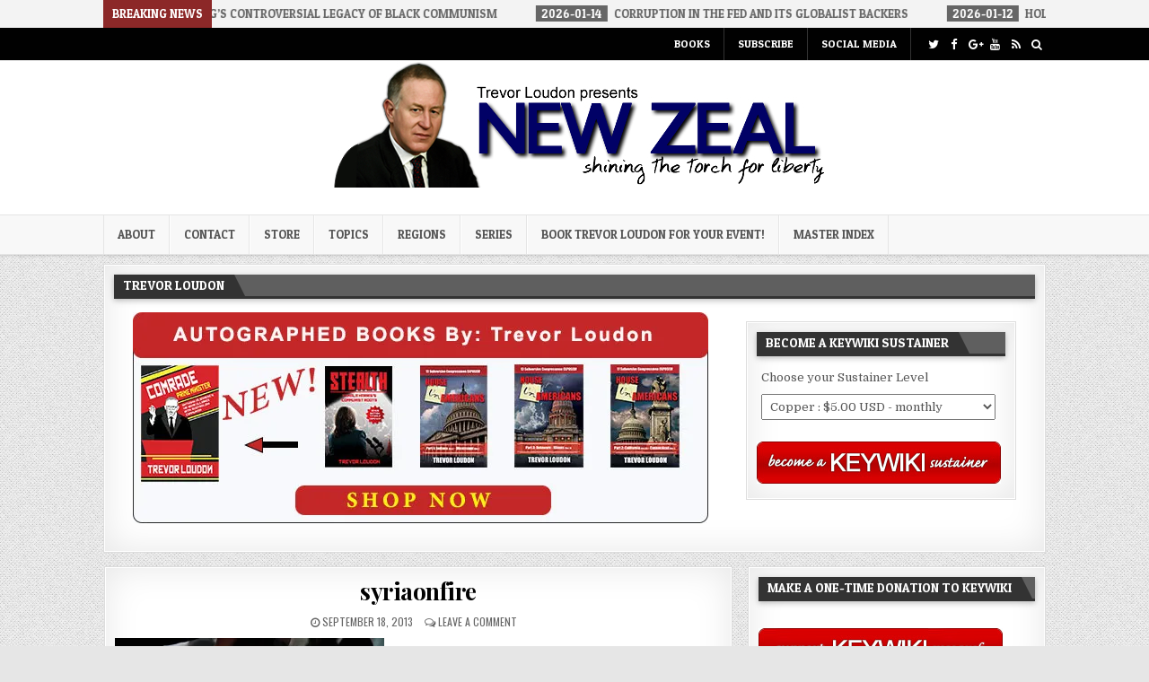

--- FILE ---
content_type: text/html; charset=UTF-8
request_url: https://www.trevorloudon.com/2013/09/watchers-council-nominations-indian-summer-edition/syriaonfire/
body_size: 19669
content:
<!DOCTYPE html>
<html lang="en-US">
<head>
<meta charset="UTF-8">
<meta name="viewport" content="width=device-width, initial-scale=1, maximum-scale=1">
<link rel="profile" href="http://gmpg.org/xfn/11">
<link rel="pingback" href="https://www.trevorloudon.com/xmlrpc.php">
<title>syriaonfire &#8211; Trevor Loudon&#039;s New Zeal Blog</title>
<meta name='robots' content='max-image-preview:large' />
<link rel='dns-prefetch' href='//secure.gravatar.com' />
<link rel='dns-prefetch' href='//stats.wp.com' />
<link rel='dns-prefetch' href='//fonts.googleapis.com' />
<link rel='dns-prefetch' href='//v0.wordpress.com' />
<link rel='dns-prefetch' href='//widgets.wp.com' />
<link rel='dns-prefetch' href='//s0.wp.com' />
<link rel='dns-prefetch' href='//0.gravatar.com' />
<link rel='dns-prefetch' href='//1.gravatar.com' />
<link rel='dns-prefetch' href='//2.gravatar.com' />
<link rel='preconnect' href='//i0.wp.com' />
<link rel='preconnect' href='//c0.wp.com' />
<link rel="alternate" type="application/rss+xml" title="Trevor Loudon&#039;s New Zeal Blog &raquo; Feed" href="https://www.trevorloudon.com/feed/" />
<link rel="alternate" type="application/rss+xml" title="Trevor Loudon&#039;s New Zeal Blog &raquo; Comments Feed" href="https://www.trevorloudon.com/comments/feed/" />
<link rel="alternate" type="application/rss+xml" title="Trevor Loudon&#039;s New Zeal Blog &raquo; syriaonfire Comments Feed" href="https://www.trevorloudon.com/2013/09/watchers-council-nominations-indian-summer-edition/syriaonfire/feed/" />
<link rel="alternate" title="oEmbed (JSON)" type="application/json+oembed" href="https://www.trevorloudon.com/wp-json/oembed/1.0/embed?url=https%3A%2F%2Fwww.trevorloudon.com%2F2013%2F09%2Fwatchers-council-nominations-indian-summer-edition%2Fsyriaonfire%2F" />
<link rel="alternate" title="oEmbed (XML)" type="text/xml+oembed" href="https://www.trevorloudon.com/wp-json/oembed/1.0/embed?url=https%3A%2F%2Fwww.trevorloudon.com%2F2013%2F09%2Fwatchers-council-nominations-indian-summer-edition%2Fsyriaonfire%2F&#038;format=xml" />
<style id='wp-img-auto-sizes-contain-inline-css' type='text/css'>
img:is([sizes=auto i],[sizes^="auto," i]){contain-intrinsic-size:3000px 1500px}
/*# sourceURL=wp-img-auto-sizes-contain-inline-css */
</style>
<link rel='stylesheet' id='wpapp-styles-css' href='https://www.trevorloudon.com/wp-content/plugins/wordpress-easy-paypal-payment-or-donation-accept-plugin/wpapp-styles.css?ver=5.1.4' type='text/css' media='all' />
<style id='wp-emoji-styles-inline-css' type='text/css'>

	img.wp-smiley, img.emoji {
		display: inline !important;
		border: none !important;
		box-shadow: none !important;
		height: 1em !important;
		width: 1em !important;
		margin: 0 0.07em !important;
		vertical-align: -0.1em !important;
		background: none !important;
		padding: 0 !important;
	}
/*# sourceURL=wp-emoji-styles-inline-css */
</style>
<style id='wp-block-library-inline-css' type='text/css'>
:root{--wp-block-synced-color:#7a00df;--wp-block-synced-color--rgb:122,0,223;--wp-bound-block-color:var(--wp-block-synced-color);--wp-editor-canvas-background:#ddd;--wp-admin-theme-color:#007cba;--wp-admin-theme-color--rgb:0,124,186;--wp-admin-theme-color-darker-10:#006ba1;--wp-admin-theme-color-darker-10--rgb:0,107,160.5;--wp-admin-theme-color-darker-20:#005a87;--wp-admin-theme-color-darker-20--rgb:0,90,135;--wp-admin-border-width-focus:2px}@media (min-resolution:192dpi){:root{--wp-admin-border-width-focus:1.5px}}.wp-element-button{cursor:pointer}:root .has-very-light-gray-background-color{background-color:#eee}:root .has-very-dark-gray-background-color{background-color:#313131}:root .has-very-light-gray-color{color:#eee}:root .has-very-dark-gray-color{color:#313131}:root .has-vivid-green-cyan-to-vivid-cyan-blue-gradient-background{background:linear-gradient(135deg,#00d084,#0693e3)}:root .has-purple-crush-gradient-background{background:linear-gradient(135deg,#34e2e4,#4721fb 50%,#ab1dfe)}:root .has-hazy-dawn-gradient-background{background:linear-gradient(135deg,#faaca8,#dad0ec)}:root .has-subdued-olive-gradient-background{background:linear-gradient(135deg,#fafae1,#67a671)}:root .has-atomic-cream-gradient-background{background:linear-gradient(135deg,#fdd79a,#004a59)}:root .has-nightshade-gradient-background{background:linear-gradient(135deg,#330968,#31cdcf)}:root .has-midnight-gradient-background{background:linear-gradient(135deg,#020381,#2874fc)}:root{--wp--preset--font-size--normal:16px;--wp--preset--font-size--huge:42px}.has-regular-font-size{font-size:1em}.has-larger-font-size{font-size:2.625em}.has-normal-font-size{font-size:var(--wp--preset--font-size--normal)}.has-huge-font-size{font-size:var(--wp--preset--font-size--huge)}.has-text-align-center{text-align:center}.has-text-align-left{text-align:left}.has-text-align-right{text-align:right}.has-fit-text{white-space:nowrap!important}#end-resizable-editor-section{display:none}.aligncenter{clear:both}.items-justified-left{justify-content:flex-start}.items-justified-center{justify-content:center}.items-justified-right{justify-content:flex-end}.items-justified-space-between{justify-content:space-between}.screen-reader-text{border:0;clip-path:inset(50%);height:1px;margin:-1px;overflow:hidden;padding:0;position:absolute;width:1px;word-wrap:normal!important}.screen-reader-text:focus{background-color:#ddd;clip-path:none;color:#444;display:block;font-size:1em;height:auto;left:5px;line-height:normal;padding:15px 23px 14px;text-decoration:none;top:5px;width:auto;z-index:100000}html :where(.has-border-color){border-style:solid}html :where([style*=border-top-color]){border-top-style:solid}html :where([style*=border-right-color]){border-right-style:solid}html :where([style*=border-bottom-color]){border-bottom-style:solid}html :where([style*=border-left-color]){border-left-style:solid}html :where([style*=border-width]){border-style:solid}html :where([style*=border-top-width]){border-top-style:solid}html :where([style*=border-right-width]){border-right-style:solid}html :where([style*=border-bottom-width]){border-bottom-style:solid}html :where([style*=border-left-width]){border-left-style:solid}html :where(img[class*=wp-image-]){height:auto;max-width:100%}:where(figure){margin:0 0 1em}html :where(.is-position-sticky){--wp-admin--admin-bar--position-offset:var(--wp-admin--admin-bar--height,0px)}@media screen and (max-width:600px){html :where(.is-position-sticky){--wp-admin--admin-bar--position-offset:0px}}

/*# sourceURL=wp-block-library-inline-css */
</style><style id='global-styles-inline-css' type='text/css'>
:root{--wp--preset--aspect-ratio--square: 1;--wp--preset--aspect-ratio--4-3: 4/3;--wp--preset--aspect-ratio--3-4: 3/4;--wp--preset--aspect-ratio--3-2: 3/2;--wp--preset--aspect-ratio--2-3: 2/3;--wp--preset--aspect-ratio--16-9: 16/9;--wp--preset--aspect-ratio--9-16: 9/16;--wp--preset--color--black: #000000;--wp--preset--color--cyan-bluish-gray: #abb8c3;--wp--preset--color--white: #ffffff;--wp--preset--color--pale-pink: #f78da7;--wp--preset--color--vivid-red: #cf2e2e;--wp--preset--color--luminous-vivid-orange: #ff6900;--wp--preset--color--luminous-vivid-amber: #fcb900;--wp--preset--color--light-green-cyan: #7bdcb5;--wp--preset--color--vivid-green-cyan: #00d084;--wp--preset--color--pale-cyan-blue: #8ed1fc;--wp--preset--color--vivid-cyan-blue: #0693e3;--wp--preset--color--vivid-purple: #9b51e0;--wp--preset--gradient--vivid-cyan-blue-to-vivid-purple: linear-gradient(135deg,rgb(6,147,227) 0%,rgb(155,81,224) 100%);--wp--preset--gradient--light-green-cyan-to-vivid-green-cyan: linear-gradient(135deg,rgb(122,220,180) 0%,rgb(0,208,130) 100%);--wp--preset--gradient--luminous-vivid-amber-to-luminous-vivid-orange: linear-gradient(135deg,rgb(252,185,0) 0%,rgb(255,105,0) 100%);--wp--preset--gradient--luminous-vivid-orange-to-vivid-red: linear-gradient(135deg,rgb(255,105,0) 0%,rgb(207,46,46) 100%);--wp--preset--gradient--very-light-gray-to-cyan-bluish-gray: linear-gradient(135deg,rgb(238,238,238) 0%,rgb(169,184,195) 100%);--wp--preset--gradient--cool-to-warm-spectrum: linear-gradient(135deg,rgb(74,234,220) 0%,rgb(151,120,209) 20%,rgb(207,42,186) 40%,rgb(238,44,130) 60%,rgb(251,105,98) 80%,rgb(254,248,76) 100%);--wp--preset--gradient--blush-light-purple: linear-gradient(135deg,rgb(255,206,236) 0%,rgb(152,150,240) 100%);--wp--preset--gradient--blush-bordeaux: linear-gradient(135deg,rgb(254,205,165) 0%,rgb(254,45,45) 50%,rgb(107,0,62) 100%);--wp--preset--gradient--luminous-dusk: linear-gradient(135deg,rgb(255,203,112) 0%,rgb(199,81,192) 50%,rgb(65,88,208) 100%);--wp--preset--gradient--pale-ocean: linear-gradient(135deg,rgb(255,245,203) 0%,rgb(182,227,212) 50%,rgb(51,167,181) 100%);--wp--preset--gradient--electric-grass: linear-gradient(135deg,rgb(202,248,128) 0%,rgb(113,206,126) 100%);--wp--preset--gradient--midnight: linear-gradient(135deg,rgb(2,3,129) 0%,rgb(40,116,252) 100%);--wp--preset--font-size--small: 13px;--wp--preset--font-size--medium: 20px;--wp--preset--font-size--large: 36px;--wp--preset--font-size--x-large: 42px;--wp--preset--spacing--20: 0.44rem;--wp--preset--spacing--30: 0.67rem;--wp--preset--spacing--40: 1rem;--wp--preset--spacing--50: 1.5rem;--wp--preset--spacing--60: 2.25rem;--wp--preset--spacing--70: 3.38rem;--wp--preset--spacing--80: 5.06rem;--wp--preset--shadow--natural: 6px 6px 9px rgba(0, 0, 0, 0.2);--wp--preset--shadow--deep: 12px 12px 50px rgba(0, 0, 0, 0.4);--wp--preset--shadow--sharp: 6px 6px 0px rgba(0, 0, 0, 0.2);--wp--preset--shadow--outlined: 6px 6px 0px -3px rgb(255, 255, 255), 6px 6px rgb(0, 0, 0);--wp--preset--shadow--crisp: 6px 6px 0px rgb(0, 0, 0);}:where(.is-layout-flex){gap: 0.5em;}:where(.is-layout-grid){gap: 0.5em;}body .is-layout-flex{display: flex;}.is-layout-flex{flex-wrap: wrap;align-items: center;}.is-layout-flex > :is(*, div){margin: 0;}body .is-layout-grid{display: grid;}.is-layout-grid > :is(*, div){margin: 0;}:where(.wp-block-columns.is-layout-flex){gap: 2em;}:where(.wp-block-columns.is-layout-grid){gap: 2em;}:where(.wp-block-post-template.is-layout-flex){gap: 1.25em;}:where(.wp-block-post-template.is-layout-grid){gap: 1.25em;}.has-black-color{color: var(--wp--preset--color--black) !important;}.has-cyan-bluish-gray-color{color: var(--wp--preset--color--cyan-bluish-gray) !important;}.has-white-color{color: var(--wp--preset--color--white) !important;}.has-pale-pink-color{color: var(--wp--preset--color--pale-pink) !important;}.has-vivid-red-color{color: var(--wp--preset--color--vivid-red) !important;}.has-luminous-vivid-orange-color{color: var(--wp--preset--color--luminous-vivid-orange) !important;}.has-luminous-vivid-amber-color{color: var(--wp--preset--color--luminous-vivid-amber) !important;}.has-light-green-cyan-color{color: var(--wp--preset--color--light-green-cyan) !important;}.has-vivid-green-cyan-color{color: var(--wp--preset--color--vivid-green-cyan) !important;}.has-pale-cyan-blue-color{color: var(--wp--preset--color--pale-cyan-blue) !important;}.has-vivid-cyan-blue-color{color: var(--wp--preset--color--vivid-cyan-blue) !important;}.has-vivid-purple-color{color: var(--wp--preset--color--vivid-purple) !important;}.has-black-background-color{background-color: var(--wp--preset--color--black) !important;}.has-cyan-bluish-gray-background-color{background-color: var(--wp--preset--color--cyan-bluish-gray) !important;}.has-white-background-color{background-color: var(--wp--preset--color--white) !important;}.has-pale-pink-background-color{background-color: var(--wp--preset--color--pale-pink) !important;}.has-vivid-red-background-color{background-color: var(--wp--preset--color--vivid-red) !important;}.has-luminous-vivid-orange-background-color{background-color: var(--wp--preset--color--luminous-vivid-orange) !important;}.has-luminous-vivid-amber-background-color{background-color: var(--wp--preset--color--luminous-vivid-amber) !important;}.has-light-green-cyan-background-color{background-color: var(--wp--preset--color--light-green-cyan) !important;}.has-vivid-green-cyan-background-color{background-color: var(--wp--preset--color--vivid-green-cyan) !important;}.has-pale-cyan-blue-background-color{background-color: var(--wp--preset--color--pale-cyan-blue) !important;}.has-vivid-cyan-blue-background-color{background-color: var(--wp--preset--color--vivid-cyan-blue) !important;}.has-vivid-purple-background-color{background-color: var(--wp--preset--color--vivid-purple) !important;}.has-black-border-color{border-color: var(--wp--preset--color--black) !important;}.has-cyan-bluish-gray-border-color{border-color: var(--wp--preset--color--cyan-bluish-gray) !important;}.has-white-border-color{border-color: var(--wp--preset--color--white) !important;}.has-pale-pink-border-color{border-color: var(--wp--preset--color--pale-pink) !important;}.has-vivid-red-border-color{border-color: var(--wp--preset--color--vivid-red) !important;}.has-luminous-vivid-orange-border-color{border-color: var(--wp--preset--color--luminous-vivid-orange) !important;}.has-luminous-vivid-amber-border-color{border-color: var(--wp--preset--color--luminous-vivid-amber) !important;}.has-light-green-cyan-border-color{border-color: var(--wp--preset--color--light-green-cyan) !important;}.has-vivid-green-cyan-border-color{border-color: var(--wp--preset--color--vivid-green-cyan) !important;}.has-pale-cyan-blue-border-color{border-color: var(--wp--preset--color--pale-cyan-blue) !important;}.has-vivid-cyan-blue-border-color{border-color: var(--wp--preset--color--vivid-cyan-blue) !important;}.has-vivid-purple-border-color{border-color: var(--wp--preset--color--vivid-purple) !important;}.has-vivid-cyan-blue-to-vivid-purple-gradient-background{background: var(--wp--preset--gradient--vivid-cyan-blue-to-vivid-purple) !important;}.has-light-green-cyan-to-vivid-green-cyan-gradient-background{background: var(--wp--preset--gradient--light-green-cyan-to-vivid-green-cyan) !important;}.has-luminous-vivid-amber-to-luminous-vivid-orange-gradient-background{background: var(--wp--preset--gradient--luminous-vivid-amber-to-luminous-vivid-orange) !important;}.has-luminous-vivid-orange-to-vivid-red-gradient-background{background: var(--wp--preset--gradient--luminous-vivid-orange-to-vivid-red) !important;}.has-very-light-gray-to-cyan-bluish-gray-gradient-background{background: var(--wp--preset--gradient--very-light-gray-to-cyan-bluish-gray) !important;}.has-cool-to-warm-spectrum-gradient-background{background: var(--wp--preset--gradient--cool-to-warm-spectrum) !important;}.has-blush-light-purple-gradient-background{background: var(--wp--preset--gradient--blush-light-purple) !important;}.has-blush-bordeaux-gradient-background{background: var(--wp--preset--gradient--blush-bordeaux) !important;}.has-luminous-dusk-gradient-background{background: var(--wp--preset--gradient--luminous-dusk) !important;}.has-pale-ocean-gradient-background{background: var(--wp--preset--gradient--pale-ocean) !important;}.has-electric-grass-gradient-background{background: var(--wp--preset--gradient--electric-grass) !important;}.has-midnight-gradient-background{background: var(--wp--preset--gradient--midnight) !important;}.has-small-font-size{font-size: var(--wp--preset--font-size--small) !important;}.has-medium-font-size{font-size: var(--wp--preset--font-size--medium) !important;}.has-large-font-size{font-size: var(--wp--preset--font-size--large) !important;}.has-x-large-font-size{font-size: var(--wp--preset--font-size--x-large) !important;}
/*# sourceURL=global-styles-inline-css */
</style>

<style id='classic-theme-styles-inline-css' type='text/css'>
/*! This file is auto-generated */
.wp-block-button__link{color:#fff;background-color:#32373c;border-radius:9999px;box-shadow:none;text-decoration:none;padding:calc(.667em + 2px) calc(1.333em + 2px);font-size:1.125em}.wp-block-file__button{background:#32373c;color:#fff;text-decoration:none}
/*# sourceURL=/wp-includes/css/classic-themes.min.css */
</style>
<link rel='stylesheet' id='contact-form-7-css' href='https://www.trevorloudon.com/wp-content/plugins/contact-form-7/includes/css/styles.css?ver=6.1.4' type='text/css' media='all' />
<link rel='stylesheet' id='flashwp-maincss-css' href='https://www.trevorloudon.com/wp-content/themes/flashwp-pro/style.css' type='text/css' media='all' />
<link rel='stylesheet' id='font-awesome-css' href='https://www.trevorloudon.com/wp-content/themes/flashwp-pro/assets/css/font-awesome.min.css' type='text/css' media='all' />
<link rel='stylesheet' id='flashwp-webfont-css' href='//fonts.googleapis.com/css?family=Playfair+Display:400,400i,700,700i|Domine:400,700|Oswald:400,700|Roboto+Condensed:400,400i,700,700i|Patua+One' type='text/css' media='all' />
<link rel='stylesheet' id='jetpack_likes-css' href='https://c0.wp.com/p/jetpack/15.4/modules/likes/style.css' type='text/css' media='all' />
<link rel='stylesheet' id='jetpack-subscriptions-css' href='https://c0.wp.com/p/jetpack/15.4/_inc/build/subscriptions/subscriptions.min.css' type='text/css' media='all' />
<link rel='stylesheet' id='wp-pagenavi-css' href='https://www.trevorloudon.com/wp-content/plugins/wp-pagenavi/pagenavi-css.css?ver=2.70' type='text/css' media='all' />
<script type="text/javascript" src="https://c0.wp.com/c/6.9/wp-includes/js/jquery/jquery.min.js" id="jquery-core-js"></script>
<script type="text/javascript" src="https://c0.wp.com/c/6.9/wp-includes/js/jquery/jquery-migrate.min.js" id="jquery-migrate-js"></script>
<link rel="https://api.w.org/" href="https://www.trevorloudon.com/wp-json/" /><link rel="alternate" title="JSON" type="application/json" href="https://www.trevorloudon.com/wp-json/wp/v2/media/21007" /><link rel="EditURI" type="application/rsd+xml" title="RSD" href="https://www.trevorloudon.com/xmlrpc.php?rsd" />
<meta name="generator" content="WordPress 6.9" />
<link rel="canonical" href="https://www.trevorloudon.com/2013/09/watchers-council-nominations-indian-summer-edition/syriaonfire/" />
<link rel='shortlink' href='https://wp.me/a1tQdh-5sP' />
	<style>img#wpstats{display:none}</style>
		<meta name="google-site-verification" content="poC_nkN1tvU2eP6PaWWEqJa1-B0E-zLKocyjnp9egXs" />    <style type="text/css">
    body{font-family:;font-size:;font-weight:;font-style:;line-height:;}

    h1{font-size:;font-weight:;font-style:;}
    h2{font-size:;font-weight:;font-style:;}
    h3{font-size:;font-weight:;font-style:;}
    h4{font-size:;font-weight:;font-style:;}
    h5{font-size:;font-weight:;font-style:;}
    h6{font-size:;font-weight:;font-style:;}
    h1,h2,h3,h4,h5,h6{font-family:;line-height:;}

    .flashwp-secondary-nav-menu a{font-family:;font-size:;font-weight:;font-style:;}

    .flashwp-site-title{font-family:;font-size:;font-weight:;font-style:;line-height: !important;}
    .flashwp-site-description{font-family:;font-size:;font-weight:;font-style:;line-height: !important;}

    .flashwp-nav-primary-menu a{font-family:;font-size:;font-weight:;font-style:;}

    .flashwp-trending-news{font-family:;font-size:;font-weight:;font-style:;}

    .entry-title{font-family:;font-size:;font-weight:;font-style:;line-height:;}

    .flashwp-posts .flashwp-posts-heading,.flashwp-sidebar-widget-areas .widget .flashwp-widget-title,.flashwp-featured-posts-area .widget .flashwp-widget-title{font-family:;font-size:;font-weight:;font-style:;line-height:;}

    #flashwp-footer-blocks .widget .flashwp-widget-title{font-family:;font-size:;font-weight:;font-style:;line-height:;}

    .flashwp-fp01-post .flashwp-fp01-post-title,.flashwp-fp02-post .flashwp-fp02-post-title,.flashwp-fp10-post .flashwp-fp10-post-title,.flashwp-fp11-post .flashwp-fp11-post-title,.flashwp-fp12-post .flashwp-fp12-post-title,.flashwp-fp13-post .flashwp-fp13-post-title,.flashwp-fp14-post .flashwp-fp14-post-title,.flashwp-fp15-post .flashwp-fp15-post-title,.flashwp-fp16-post .flashwp-fp16-post-title{font-family:;font-size:;font-weight:;font-style:;line-height:;}

    .flashwp-related-posts-wrap h4,.flashwp-fp02-posts-left .flashwp-fp02-post .flashwp-fp02-post-title,.flashwp-fp03-post .flashwp-fp03-post-title,.flashwp-fp04-post .flashwp-fp04-post-title,.flashwp-fp05-post .flashwp-fp05-post-title,.flashwp-fp06-post .flashwp-fp06-post-title,.flashwp-fp08-post .flashwp-fp08-post-title,.flashwp-fp09-post .flashwp-fp09-post-title,.flashwp-fp11-post:first-child .flashwp-fp11-post-title,.flashwp-fp12-posts-left .flashwp-fp12-post .flashwp-fp12-post-title,.flashwp-fp14-post:first-child .flashwp-fp14-post-title,.flashwp-fp15-post:first-child .flashwp-fp15-post-title,.flashwp-fp17-post .flashwp-fp17-post-title,.flashwp-carousel-title{font-family:;font-size:;font-weight:;font-style:;line-height:;}

    .flashwp-fp02-post-categories a,.flashwp-fp03-post-categories a,.flashwp-fp04-post-categories a,.flashwp-fp05-post-categories a,.flashwp-fp06-post-categories a,.flashwp-fp08-post-categories a,.flashwp-fp09-post-categories a,.flashwp-fp11-post-categories a,.flashwp-fp12-post-categories a,.flashwp-fp13-post-categories a,.flashwp-fp14-post-categories a,.flashwp-fp15-post-categories a,.flashwp-fp16-post-categories a,.flashwp-fp17-post-categories a,.flashwp-carousel-post-categories a{font-family:;font-size:;font-weight:;font-style:;}

    .flashwp-entry-meta-single,.flashwp-fp01-post-footer,.flashwp-fp02-post-footer,.flashwp-fp03-post-footer,.flashwp-fp04-post-footer,.flashwp-fp05-post-footer,.flashwp-fp06-post-footer,.flashwp-fp08-post-footer,.flashwp-fp09-post-footer,.flashwp-fp10-post-footer,.flashwp-fp11-post-footer,.flashwp-fp12-post-footer,.flashwp-fp13-post-footer,.flashwp-fp14-post-footer,.flashwp-fp15-post-footer,.flashwp-fp16-post-footer,.flashwp-fp17-post-footer,.flashwp-carousel-post-footer{font-family:;font-size:;font-weight:;font-style:;}

    .flashwp-fp02-post-read-more,.flashwp-fp03-post-read-more,.flashwp-fp04-post-read-more,.flashwp-fp05-post-read-more,.flashwp-fp06-post-read-more,.flashwp-fp08-post-read-more,.flashwp-fp11-post-read-more,.flashwp-fp12-post-read-more,.flashwp-fp13-post-read-more,.flashwp-fp14-post-read-more,.flashwp-fp15-post-read-more{font-family:;font-size:;font-weight:;font-style:;}

    .widget_tag_cloud a{font-family: !important;font-size: !important;font-weight: !important;font-style: !important;}
    </style>
        <style type="text/css">
        
                    
                
                                
    
                                    
                        
        
        
        
    
    
        
                
        
        
        
                        
            
            
                
                                
            
            </style>
    <style type="text/css">.recentcomments a{display:inline !important;padding:0 !important;margin:0 !important;}</style>    <style type="text/css">
            .flashwp-site-title, .flashwp-site-description {position: absolute;clip: rect(1px, 1px, 1px, 1px);}
        </style>
    <style type="text/css" id="custom-background-css">
body.custom-background { background-image: url("https://www.trevorloudon.com/wp-content/themes/flashwp-pro/assets/images/background.png"); background-position: left top; background-size: auto; background-repeat: repeat; background-attachment: fixed; }
</style>
	
<!-- Jetpack Open Graph Tags -->
<meta property="og:type" content="article" />
<meta property="og:title" content="syriaonfire" />
<meta property="og:url" content="https://www.trevorloudon.com/2013/09/watchers-council-nominations-indian-summer-edition/syriaonfire/" />
<meta property="og:description" content="Visit the post for more." />
<meta property="article:published_time" content="2013-09-18T15:32:24+00:00" />
<meta property="article:modified_time" content="2013-09-18T15:32:24+00:00" />
<meta property="og:site_name" content="Trevor Loudon&#039;s New Zeal Blog" />
<meta property="og:image" content="https://www.trevorloudon.com/wp-content/uploads/2013/09/syriaonfire.jpg" />
<meta property="og:image:alt" content="" />
<meta property="og:locale" content="en_US" />
<meta name="twitter:text:title" content="syriaonfire" />
<meta name="twitter:image" content="https://i0.wp.com/www.trevorloudon.com/wp-content/uploads/2013/09/syriaonfire.jpg?fit=625%2C390&#038;ssl=1&#038;w=640" />
<meta name="twitter:card" content="summary_large_image" />
<meta name="twitter:description" content="Visit the post for more." />

<!-- End Jetpack Open Graph Tags -->
		<style type="text/css" id="wp-custom-css">
			.menu-main-container{float:right;margin-right:150px}
.tlsection{float:left;margin-left:20px;}
.F1 {font-weight:bold;padding:3px;}

		</style>
		<meta data-pso-pv="1.2.1" data-pso-pt="singlePost" data-pso-th="6c1ad4c349db2786a110af89d866c510"></head>

<body class="attachment wp-singular attachment-template-default single single-attachment postid-21007 attachmentid-21007 attachment-jpeg custom-background wp-theme-flashwp-pro flashwp-animated flashwp-fadein flashwp-group-blog flashwp-layout-c-s1" id="flashwp-site-body" itemscope="itemscope" itemtype="http://schema.org/WebPage">

<div class="flashwp-trending-news">
<div class="flashwp-outer-wrapper">
        <div class="flashwp-trending-news-title">Breaking News</div>
    
    
    <div class="flashwp-marquee-wrapper">
    <div class="flashwp-trending-news-items flashwp-marquee">
                <a href="https://www.trevorloudon.com/2026/01/kings-controversial-legacy-of-black-communism/" rel="bookmark" title="Permanent Link to King’s Controversial Legacy of Black Communism">
        <span class="flashwp-trending-news-item-date">2026-01-17</span>
        <span class="flashwp-trending-news-item-title">King’s Controversial Legacy of Black Communism</span>
        </a>
                <a href="https://www.trevorloudon.com/2026/01/corruption-in-the-fed-and-its-globalist-backers/" rel="bookmark" title="Permanent Link to Corruption in the Fed and its Globalist Backers">
        <span class="flashwp-trending-news-item-date">2026-01-14</span>
        <span class="flashwp-trending-news-item-title">Corruption in the Fed and its Globalist Backers</span>
        </a>
                <a href="https://www.trevorloudon.com/2026/01/hollywood-and-the-bolshevik-revolution/" rel="bookmark" title="Permanent Link to Hollywood and the Bolshevik Revolution">
        <span class="flashwp-trending-news-item-date">2026-01-12</span>
        <span class="flashwp-trending-news-item-title">Hollywood and the Bolshevik Revolution</span>
        </a>
                <a href="https://www.trevorloudon.com/2026/01/deport-the-liars-in-the-foreign-media/" rel="bookmark" title="Permanent Link to Deport the Liars in the Foreign Media">
        <span class="flashwp-trending-news-item-date">2026-01-09</span>
        <span class="flashwp-trending-news-item-title">Deport the Liars in the Foreign Media</span>
        </a>
                <a href="https://www.trevorloudon.com/2026/01/the-queer-role-in-domestic-terrorism/" rel="bookmark" title="Permanent Link to The Queer Role in Domestic Terrorism">
        <span class="flashwp-trending-news-item-date">2026-01-09</span>
        <span class="flashwp-trending-news-item-title">The Queer Role in Domestic Terrorism</span>
        </a>
            </div>
    </div>

    
</div>
</div>

<div class="flashwp-container flashwp-secondary-menu-container clearfix">
<div class="flashwp-secondary-menu-container-inside clearfix">

<nav class="flashwp-nav-secondary" id="flashwp-secondary-navigation" itemscope="itemscope" itemtype="http://schema.org/SiteNavigationElement" role="navigation">
<div class="flashwp-outer-wrapper">
<div class="menu-main-container"><ul id="flashwp-menu-secondary-navigation" class="flashwp-secondary-nav-menu flashwp-menu-secondary"><li id="menu-item-56526" class="menu-item menu-item-type-post_type menu-item-object-page menu-item-56526"><a href="https://www.trevorloudon.com/shop/">Books</a></li>
<li id="menu-item-50182" class="menu-item menu-item-type-post_type menu-item-object-page menu-item-50182"><a href="https://www.trevorloudon.com/subscribe/">Subscribe</a></li>
<li id="menu-item-50183" class="menu-item menu-item-type-post_type menu-item-object-page menu-item-50183"><a href="https://www.trevorloudon.com/social-media/">Social Media</a></li>
</ul></div>

<div class='flashwp-top-social-icons'>
                <a href="https://twitter.com/NewZealBlog" target="_blank" class="flashwp-social-icon-twitter" title="Twitter"><i class="fa fa-twitter" aria-hidden="true"></i></a>                <a href="https://www.facebook.com/TrevorLoudon?_rdr" target="_blank" class="flashwp-social-icon-facebook" title="Facebook"><i class="fa fa-facebook" aria-hidden="true"></i></a>                <a href="https://plus.google.com/114643622388495653193/posts" target="_blank" class="flashwp-social-icon-google-plus" title="Google Plus"><i class="fa fa-google-plus" aria-hidden="true"></i></a>                                <a href="https://www.youtube.com/user/newzealblog" target="_blank" class="flashwp-social-icon-youtube" title="Youtube"><i class="fa fa-youtube" aria-hidden="true"></i></a>                                                                                                    <a href="https://www.trevorloudon.com/feed/" target="_blank" class="flashwp-social-icon-rss" title="RSS"><i class="fa fa-rss" aria-hidden="true"></i></a>        <a href="#" title="Search" class="flashwp-social-icon-search"><i class="fa fa-search"></i></a></div>

</div>
</nav>

</div>
</div>

<div class="flashwp-container" id="flashwp-header" itemscope="itemscope" itemtype="http://schema.org/WPHeader" role="banner">
<div class="flashwp-head-content clearfix" id="flashwp-head-content">
<div class="flashwp-outer-wrapper">


<div class="flashwp-header-image clearfix">
<a href="https://www.trevorloudon.com/" rel="home" class="flashwp-header-img-link">
    <img src="https://www.trevorloudon.com/wp-content/uploads/2019/08/nzb-logo8.jpg" width="558" height="141" alt="" class="flashwp-header-img"/>
</a>
</div>

<div class="flashwp-header-inside clearfix">
<div id="flashwp-logo">
    <div class="site-branding">
                  <p class="flashwp-site-title"><a href="https://www.trevorloudon.com/" rel="home">Trevor Loudon&#039;s New Zeal Blog</a></p>
            <p class="flashwp-site-description">The Enemies Within</p>
        </div>
</div><!--/#flashwp-logo -->

<div id="flashwp-header-banner">
</div><!--/#flashwp-header-banner -->
</div>


</div>
</div><!--/#flashwp-head-content -->
</div><!--/#flashwp-header -->

<div class="flashwp-container flashwp-primary-menu-container clearfix">
<div class="flashwp-primary-menu-container-inside clearfix">

<nav class="flashwp-nav-primary" id="flashwp-primary-navigation" itemscope="itemscope" itemtype="http://schema.org/SiteNavigationElement" role="navigation">
<div class="flashwp-outer-wrapper">
<div class="menu-top-menu-container"><ul id="flashwp-menu-primary-navigation" class="flashwp-nav-primary-menu flashwp-menu-primary"><li id="menu-item-4126" class="menu-item menu-item-type-post_type menu-item-object-page menu-item-has-children menu-item-4126"><a href="https://www.trevorloudon.com/about/">About</a>
<ul class="sub-menu">
	<li id="menu-item-8281" class="menu-item menu-item-type-post_type menu-item-object-page menu-item-8281"><a href="https://www.trevorloudon.com/about/">Meet the Team</a></li>
	<li id="menu-item-8283" class="menu-item menu-item-type-post_type menu-item-object-page menu-item-8283"><a href="https://www.trevorloudon.com/subscribe/">Subscribe</a></li>
</ul>
</li>
<li id="menu-item-4133" class="menu-item menu-item-type-post_type menu-item-object-page menu-item-4133"><a href="https://www.trevorloudon.com/contact/">Contact</a></li>
<li id="menu-item-56041" class="menu-item menu-item-type-post_type menu-item-object-page menu-item-56041"><a href="https://www.trevorloudon.com/shop/">Store</a></li>
<li id="menu-item-4195" class="menu-item menu-item-type-custom menu-item-object-custom menu-item-has-children menu-item-4195"><a href="#">Topics</a>
<ul class="sub-menu">
	<li id="menu-item-4196" class="menu-item menu-item-type-taxonomy menu-item-object-category menu-item-4196"><a href="https://www.trevorloudon.com/category/barack-obama/">Barack Obama</a></li>
	<li id="menu-item-4198" class="menu-item menu-item-type-taxonomy menu-item-object-category menu-item-4198"><a href="https://www.trevorloudon.com/category/environmentalism/">Environmentalism</a></li>
	<li id="menu-item-5164" class="menu-item menu-item-type-taxonomy menu-item-object-category menu-item-5164"><a href="https://www.trevorloudon.com/category/humor/">Humor</a></li>
	<li id="menu-item-4200" class="menu-item menu-item-type-taxonomy menu-item-object-category menu-item-4200"><a href="https://www.trevorloudon.com/category/liberty/">Liberty</a></li>
	<li id="menu-item-4199" class="menu-item menu-item-type-taxonomy menu-item-object-category menu-item-4199"><a href="https://www.trevorloudon.com/category/radical-islam/">Radical Islam</a></li>
	<li id="menu-item-5166" class="menu-item menu-item-type-taxonomy menu-item-object-category menu-item-5166"><a href="https://www.trevorloudon.com/category/social-movements/">Social Movements</a></li>
	<li id="menu-item-4202" class="menu-item menu-item-type-taxonomy menu-item-object-category menu-item-4202"><a href="https://www.trevorloudon.com/category/socialism-communism/">Socialism/Communism</a></li>
	<li id="menu-item-4203" class="menu-item menu-item-type-taxonomy menu-item-object-category menu-item-4203"><a href="https://www.trevorloudon.com/category/unions/">Unions</a></li>
</ul>
</li>
<li id="menu-item-5034" class="menu-item menu-item-type-custom menu-item-object-custom menu-item-has-children menu-item-5034"><a href="#">Regions</a>
<ul class="sub-menu">
	<li id="menu-item-5035" class="menu-item menu-item-type-taxonomy menu-item-object-category menu-item-5035"><a href="https://www.trevorloudon.com/category/africa/">Africa</a></li>
	<li id="menu-item-5036" class="menu-item menu-item-type-taxonomy menu-item-object-category menu-item-5036"><a href="https://www.trevorloudon.com/category/asia-pacific/">Asia-Pacific</a></li>
	<li id="menu-item-5037" class="menu-item menu-item-type-taxonomy menu-item-object-category menu-item-5037"><a href="https://www.trevorloudon.com/category/europe/">Europe</a></li>
	<li id="menu-item-5038" class="menu-item menu-item-type-taxonomy menu-item-object-category menu-item-5038"><a href="https://www.trevorloudon.com/category/international/">International</a></li>
	<li id="menu-item-5165" class="menu-item menu-item-type-taxonomy menu-item-object-category menu-item-5165"><a href="https://www.trevorloudon.com/category/middle-east/">Middle East</a></li>
	<li id="menu-item-5039" class="menu-item menu-item-type-taxonomy menu-item-object-category menu-item-5039"><a href="https://www.trevorloudon.com/category/latin-america/">Latin America</a></li>
	<li id="menu-item-5040" class="menu-item menu-item-type-taxonomy menu-item-object-category menu-item-5040"><a href="https://www.trevorloudon.com/category/nz/">New Zealand</a></li>
	<li id="menu-item-5041" class="menu-item menu-item-type-taxonomy menu-item-object-category menu-item-5041"><a href="https://www.trevorloudon.com/category/north-america/">North America</a></li>
</ul>
</li>
<li id="menu-item-5470" class="menu-item menu-item-type-custom menu-item-object-custom menu-item-has-children menu-item-5470"><a href="#">Series</a>
<ul class="sub-menu">
	<li id="menu-item-5471" class="menu-item menu-item-type-taxonomy menu-item-object-category menu-item-5471"><a href="https://www.trevorloudon.com/category/red-reps/">Red Reps</a></li>
	<li id="menu-item-5474" class="menu-item menu-item-type-taxonomy menu-item-object-category menu-item-5474"><a href="https://www.trevorloudon.com/category/socialist-opinion-shapers/">Socialist Opinion Shapers</a></li>
</ul>
</li>
<li id="menu-item-32131" class="menu-item menu-item-type-post_type menu-item-object-page menu-item-32131"><a href="https://www.trevorloudon.com/trevor-loudons-speaking-schedule/">Book Trevor Loudon for your Event!</a></li>
<li id="menu-item-32152" class="menu-item menu-item-type-post_type menu-item-object-page menu-item-32152"><a href="https://www.trevorloudon.com/master-index/">Master Index</a></li>
</ul></div></div>
</nav>

</div>
</div>


<div id="flashwp-search-overlay-wrap" class="flashwp-search-overlay">
  <span class="flashwp-search-closebtn" title="Close Search">&#xD7;</span>
  <div class="flashwp-search-overlay-content">
    
<form role="search" method="get" class="flashwp-search-form" action="https://www.trevorloudon.com/">
<label>
    <span class="screen-reader-text">Search for:</span>
    <input type="search" class="flashwp-search-field" placeholder="Search &hellip;" value="" name="s" />
</label>
<input type="submit" class="flashwp-search-submit" value="Search" />
</form>  </div>
</div>

<div class="flashwp-outer-wrapper">

<div class="flashwp-top-wrapper-outer clearfix">
<div class="flashwp-featured-posts-area flashwp-top-wrapper clearfix">



<div id="custom_html-2" class="widget_text flashwp-main-widget widget flashwp-box widget_custom_html"><div class="widget_text flashwp-box-inside"><h2 class="flashwp-widget-title"><span>Trevor Loudon</span></h2><div class="textwidget custom-html-widget"><div class="flashwp-row"><div class="flashwp-col-8"><a href="https://trevorloudon.com/shop#book" title="Click To Buy Books"><img data-recalc-dims="1" src="https://i0.wp.com/www.trevorloudon.com/wp-content/uploads/2024/12/top-banner-12-24.jpg?w=675&#038;ssl=1" alt="Autographed Books By Trevor Loudon Now Available"></a></div>
<div class="flashwp-col-4">
		<div id="text-18" class="flashwp-side-widget widget flashwp-box widget_text"><div class="flashwp-box-inside"><h2 class="flashwp-widget-title"><span>Become a KeyWiki Sustainer</span></h2>			<div class="textwidget"><form action="https://www.paypal.com/cgi-bin/webscr" method="post" target="_top">
<input type="hidden" name="cmd" value="_s-xclick">
<input type="hidden" name="hosted_button_id" value="2LTWEB2BFRFZQ">
<table>
<tr><td><input type="hidden" name="on0" value="Choose your Sustainer Level">Choose your Sustainer Level</td></tr><tr><td><select name="os0">
	<option value="Copper">Copper : $5.00 USD - monthly</option>
	<option value="Bronze">Bronze : $10.00 USD - monthly</option>
	<option value="Gold">Gold : $20.00 USD - monthly</option>
	<option value="Platinum">Platinum : $50.00 USD - monthly</option>
	<option value="Super Patriot">Super Patriot : $100.00 USD - monthly</option>
	<option value="Benefactor">Benefactor : $500.00 USD - monthly</option>
</select> </td></tr>
</table>
<input type="hidden" name="currency_code" value="USD">
<input type="image" src="http://www.trevorloudon.com/wp-content/uploads/2013/05/kw-sustainer.jpg" border="0" name="submit" alt="PayPal - The safer, easier way to pay online!">
<img alt border="0" src="https://www.paypalobjects.com/en_US/i/scr/pixel.gif" width="1" height="1" data-lazy-src="https://www.paypalobjects.com/en_US/i/scr/pixel.gif?is-pending-load=1" srcset="[data-uri]" class=" jetpack-lazy-image"><noscript><img alt="" border="0" src="https://www.paypalobjects.com/en_US/i/scr/pixel.gif" width="1" height="1"></noscript>
</form>
</div>
		</div></div>
</div></div></div></div></div></div>
</div>

</div>

<div class="flashwp-outer-wrapper">

<div class="flashwp-container clearfix" id="flashwp-wrapper">
<div class="flashwp-content-wrapper clearfix" id="flashwp-content-wrapper">
<div class="flashwp-main-wrapper clearfix" id="flashwp-main-wrapper" itemscope="itemscope" itemtype="http://schema.org/Blog" role="main">
<div class="theiaStickySidebar">
<div class="flashwp-main-wrapper-inside clearfix">




<div class="flashwp-featured-posts-area flashwp-featured-posts-area-top clearfix">



</div>


<div class="flashwp-posts-wrapper" id="flashwp-posts-wrapper">


    

<article id="post-21007" class="flashwp-post-singular flashwp-box post-21007 attachment type-attachment status-inherit hentry">
<div class="flashwp-box-inside">

    
    <header class="entry-header">
        <h1 class="post-title entry-title"><a href="https://www.trevorloudon.com/2013/09/watchers-council-nominations-indian-summer-edition/syriaonfire/" rel="bookmark">syriaonfire</a></h1>    </header><!-- .entry-header -->

            <div class="flashwp-entry-meta-single">
        <span class="flashwp-entry-meta-single-date"><i class="fa fa-clock-o"></i>&nbsp;September 18, 2013</span>        <span class="flashwp-entry-meta-single-comments"><i class="fa fa-comments-o"></i>&nbsp;<a href="https://www.trevorloudon.com/2013/09/watchers-council-nominations-indian-summer-edition/syriaonfire/#respond">Leave a comment</a></span>
            </div>
    
    <div class="entry-content clearfix">
            <p class="attachment"><a href="https://i0.wp.com/www.trevorloudon.com/wp-content/uploads/2013/09/syriaonfire.jpg?ssl=1"><img fetchpriority="high" decoding="async" width="300" height="187" src="https://i0.wp.com/www.trevorloudon.com/wp-content/uploads/2013/09/syriaonfire.jpg?fit=300%2C187&amp;ssl=1" class="attachment-medium size-medium" alt="" srcset="https://i0.wp.com/www.trevorloudon.com/wp-content/uploads/2013/09/syriaonfire.jpg?w=625&amp;ssl=1 625w, https://i0.wp.com/www.trevorloudon.com/wp-content/uploads/2013/09/syriaonfire.jpg?resize=300%2C187&amp;ssl=1 300w" sizes="(max-width: 300px) 100vw, 300px" /></a></p>
    </div><!-- .entry-content -->

        <footer class="entry-footer flashwp-entry-bottom-block">
            </footer><!-- .entry-footer -->

        <div class="flashwp-share-buttons flashwp-entry-bottom-block clearfix"><span class="flashwp-share-text">Share: </span>
        <a href="https://twitter.com/intent/tweet?text=syriaonfire&#038;url=https%3A%2F%2Fwww.trevorloudon.com%2F2013%2F09%2Fwatchers-council-nominations-indian-summer-edition%2Fsyriaonfire%2F" target="_blank" rel="nofollow" title="Tweet This!" class="flashwp-share-buttons-twitter"><i class="fa fa-twitter" aria-hidden="true"></i></a>        <a href="https://www.facebook.com/sharer.php?u=https%3A%2F%2Fwww.trevorloudon.com%2F2013%2F09%2Fwatchers-council-nominations-indian-summer-edition%2Fsyriaonfire%2F" target="_blank" rel="nofollow" title="Share this on Facebook" class="flashwp-share-buttons-facebook"><i class="fa fa-facebook" aria-hidden="true"></i></a>        <!-- <a href="https://plus.google.com/share?url=https%3A%2F%2Fwww.trevorloudon.com%2F2013%2F09%2Fwatchers-council-nominations-indian-summer-edition%2Fsyriaonfire%2F" target="_blank" rel="nofollow" title="Share this on Google+" class="flashwp-share-buttons-gplus"><i class="fa fa-google-plus" aria-hidden="true"></i></a> -->
        <a href="https://pinterest.com/pin/create/button/?url=https%3A%2F%2Fwww.trevorloudon.com%2F2013%2F09%2Fwatchers-council-nominations-indian-summer-edition%2Fsyriaonfire%2F&#038;media=https://i0.wp.com/www.trevorloudon.com/wp-content/uploads/2013/09/syriaonfire.jpg?fit=625%2C390&#038;ssl=1&#038;description=syriaonfire" target="_blank" rel="nofollow" title="Share this on Pinterest" class="flashwp-share-buttons-pinterest"><i class="fa fa-pinterest" aria-hidden="true"></i></a>        <a href="http://www.linkedin.com/shareArticle?mini=true&#038;title=syriaonfire&#038;url=https%3A%2F%2Fwww.trevorloudon.com%2F2013%2F09%2Fwatchers-council-nominations-indian-summer-edition%2Fsyriaonfire%2F" target="_blank" rel="nofollow" title="Share this on Linkedin" class="flashwp-share-buttons-linkedin"><i class="fa fa-linkedin" aria-hidden="true"></i></a>        <a href="http://www.reddit.com/submit?url=https%3A%2F%2Fwww.trevorloudon.com%2F2013%2F09%2Fwatchers-council-nominations-indian-summer-edition%2Fsyriaonfire%2F&#038;title=syriaonfire" target="_blank" rel="nofollow" title="Share this on Reddit" class="flashwp-share-buttons-reddit"><i class="fa fa-reddit" aria-hidden="true"></i></a>        <a href="http://digg.com/submit?url=https%3A%2F%2Fwww.trevorloudon.com%2F2013%2F09%2Fwatchers-council-nominations-indian-summer-edition%2Fsyriaonfire%2F&#038;title=syriaonfire" target="_blank" rel="nofollow" title="Share this on Digg" class="flashwp-share-buttons-digg"><i class="fa fa-digg" aria-hidden="true"></i></a>        <a href="https://vkontakte.ru/share.php?url=https%3A%2F%2Fwww.trevorloudon.com%2F2013%2F09%2Fwatchers-council-nominations-indian-summer-edition%2Fsyriaonfire%2F" target="_blank" rel="nofollow" title="Share this on VK" class="flashwp-share-buttons-vk"><i class="fa fa-vk" aria-hidden="true"></i></a>        <!-- <a href="http://del.icio.us/post?url=https%3A%2F%2Fwww.trevorloudon.com%2F2013%2F09%2Fwatchers-council-nominations-indian-summer-edition%2Fsyriaonfire%2F&#038;title=syriaonfire" target="_blank" rel="nofollow" title="Share this on Delicious" class="flashwp-share-buttons-delicious"><i class="fa fa-delicious" aria-hidden="true"></i></a> -->
        </div>


            <div class="flashwp-author-bio flashwp-entry-bottom-block">
            <div class="flashwp-author-bio-top">
            <div class="flashwp-author-bio-gravatar"><img alt='' src='https://secure.gravatar.com/avatar/328982d86e79569bacdf59362cc4389ccc2209dc8b3ae2a6811822b8b3ca09b2?s=80&#038;d=mm&#038;r=r' class='avatar avatar-80 photo' height='80' width='80' /></div>
            <div class="flashwp-author-bio-text">
                <h4>Author: <span>Admin</span></h4>
                            </div>
            </div>

            <div class="flashwp-author-bio-social">
                                                                                                </div>
            </div>

    <div class="flashwp-related-posts-wrap flashwp-entry-bottom-block" id="flashwp-related-posts-wrap">
        <h4>Related Articles</h4>
        <ul class="flashwp-related-posts-list">
            </ul>
</div>


</div>
</article>


    
	<nav class="navigation post-navigation" aria-label="Posts">
		<h2 class="screen-reader-text">Post navigation</h2>
		<div class="nav-links"><div class="nav-previous"><a href="https://www.trevorloudon.com/2013/09/watchers-council-nominations-indian-summer-edition/" rel="prev">&larr; Watcher’s Council Nominations – Indian Summer Edition</a></div></div>
	</nav>
    <div class="flashwp-featured-posts-area clearfix">
        </div>

    
<div id="comments" class="comments-area flashwp-box">
<div class="flashwp-box-inside">

    	<div id="respond" class="comment-respond">
		<h3 id="reply-title" class="comment-reply-title">Leave a Reply <small><a rel="nofollow" id="cancel-comment-reply-link" href="/2013/09/watchers-council-nominations-indian-summer-edition/syriaonfire/#respond" style="display:none;">Cancel reply</a></small></h3><form action="https://www.trevorloudon.com/wp-comments-post.php" method="post" id="commentform" class="comment-form"><p class="comment-notes"><span id="email-notes">Your email address will not be published.</span> <span class="required-field-message">Required fields are marked <span class="required">*</span></span></p><p class="comment-form-comment"><label for="comment">Comment <span class="required">*</span></label> <textarea autocomplete="new-password"  id="ibf3a5a13e"  name="ibf3a5a13e"   cols="45" rows="8" maxlength="65525" required></textarea><textarea id="comment" aria-label="hp-comment" aria-hidden="true" name="comment" autocomplete="new-password" style="padding:0 !important;clip:rect(1px, 1px, 1px, 1px) !important;position:absolute !important;white-space:nowrap !important;height:1px !important;width:1px !important;overflow:hidden !important;" tabindex="-1"></textarea><script data-noptimize>document.getElementById("comment").setAttribute( "id", "a228dfe48269c1f76b9e277a429945de" );document.getElementById("ibf3a5a13e").setAttribute( "id", "comment" );</script></p><p class="comment-form-author"><label for="author">Name <span class="required">*</span></label> <input id="author" name="author" type="text" value="" size="30" maxlength="245" autocomplete="name" required /></p>
<p class="comment-form-email"><label for="email">Email <span class="required">*</span></label> <input id="email" name="email" type="email" value="" size="30" maxlength="100" aria-describedby="email-notes" autocomplete="email" required /></p>
<p class="comment-form-url"><label for="url">Website</label> <input id="url" name="url" type="url" value="" size="30" maxlength="200" autocomplete="url" /></p>
<p class="form-submit"><input name="submit" type="submit" id="submit" class="submit" value="Post Comment" /> <input type='hidden' name='comment_post_ID' value='21007' id='comment_post_ID' />
<input type='hidden' name='comment_parent' id='comment_parent' value='0' />
</p></form>	</div><!-- #respond -->
	
</div>
</div><!-- #comments -->
<div class="clear"></div>

</div><!--/#flashwp-posts-wrapper -->





</div>
</div>
</div><!-- /#flashwp-main-wrapper -->




<div class="flashwp-sidebar-one-wrapper flashwp-sidebar-widget-areas clearfix" id="flashwp-sidebar-one-wrapper" itemscope="itemscope" itemtype="http://schema.org/WPSideBar" role="complementary">
<div class="theiaStickySidebar">
<div class="flashwp-sidebar-one-wrapper-inside clearfix">


<div id="custom_html-3" class="widget_text flashwp-side-widget widget flashwp-box widget_custom_html"><div class="widget_text flashwp-box-inside"><div class="textwidget custom-html-widget"><h2 class="flashwp-widget-title"><span>Make a One-Time Donation to KeyWiki</span></h2>			<div class="textwidget"><a href="https://keywiki.org/" target="_blank" rel="noopener"><img src="https://i0.wp.com/www.trevorloudon.com/wp-content/uploads/2014/08/keywiki-ad-1.jpg" alt="Keywiki Page" data-lazy-src="https://i0.wp.com/www.trevorloudon.com/wp-content/uploads/2014/08/keywiki-ad-1.jpg?w=675&amp;is-pending-load=1#038;ssl=1" srcset="[data-uri]" class=" jetpack-lazy-image"><noscript><img data-lazy-fallback="1" src="https://i0.wp.com/www.trevorloudon.com/wp-content/uploads/2014/08/keywiki-ad-1.jpg?w=675&amp;ssl=1" alt="Keywiki Page" data-recalc-dims="1"/></noscript></a><br><form action="https://www.paypal.com/cgi-bin/webscr" method="post" target="_top">
<input type="hidden" name="cmd" value="_s-xclick">
<input type="hidden" name="hosted_button_id" value="SZT9AAK2VJ248">
<input type="image" src="https://www.trevorloudon.com/wp-content/uploads/2014/01/kw-webpage-onetime.jpg" border="0" name="submit" alt="PayPal - The safer, easier way to pay online!">
<img alt border="0" src="https://www.paypalobjects.com/en_US/i/scr/pixel.gif" width="1" height="1" data-lazy-src="https://www.paypalobjects.com/en_US/i/scr/pixel.gif?is-pending-load=1" srcset="[data-uri]" class=" jetpack-lazy-image"><noscript><img data-lazy-fallback="1" alt="" border="0" src="https://www.paypalobjects.com/en_US/i/scr/pixel.gif" width="1" height="1"/></noscript>
</form></div></div></div></div><div id="blog_subscription-2" class="flashwp-side-widget widget flashwp-box widget_blog_subscription jetpack_subscription_widget"><div class="flashwp-box-inside"><h2 class="flashwp-widget-title"><span>Get Trevorloudon.com Delivered to your Inbox</span></h2>
			<div class="wp-block-jetpack-subscriptions__container">
			<form action="#" method="post" accept-charset="utf-8" id="subscribe-blog-blog_subscription-2"
				data-blog="21888559"
				data-post_access_level="everybody" >
									<div id="subscribe-text"><p>Enter your email address to subscribe to this blog and receive notifications of new posts by email.</p>
</div>
										<p id="subscribe-email">
						<label id="jetpack-subscribe-label"
							class="screen-reader-text"
							for="subscribe-field-blog_subscription-2">
							Email Address						</label>
						<input type="email" name="email" autocomplete="email" required="required"
																					value=""
							id="subscribe-field-blog_subscription-2"
							placeholder="Email Address"
						/>
					</p>

					<p id="subscribe-submit"
											>
						<input type="hidden" name="action" value="subscribe"/>
						<input type="hidden" name="source" value="https://www.trevorloudon.com/2013/09/watchers-council-nominations-indian-summer-edition/syriaonfire/"/>
						<input type="hidden" name="sub-type" value="widget"/>
						<input type="hidden" name="redirect_fragment" value="subscribe-blog-blog_subscription-2"/>
						<input type="hidden" id="_wpnonce" name="_wpnonce" value="b7bd7f03e5" /><input type="hidden" name="_wp_http_referer" value="/2013/09/watchers-council-nominations-indian-summer-edition/syriaonfire/" />						<button type="submit"
															class="wp-block-button__link"
																					name="jetpack_subscriptions_widget"
						>
							Subscribe						</button>
					</p>
							</form>
							<div class="wp-block-jetpack-subscriptions__subscount">
					Join 256 other subscribers				</div>
						</div>
			
</div></div><div id="media_image-5" class="flashwp-side-widget widget flashwp-box widget_media_image"><div class="flashwp-box-inside"><a href="/books/"><img width="300" height="111" src="https://i0.wp.com/www.trevorloudon.com/wp-content/uploads/2019/08/350-x-130-for-trevor-loudon-website.png?fit=300%2C111&amp;ssl=1" class="image wp-image-50167  attachment-medium size-medium" alt="" style="max-width: 100%; height: auto;" decoding="async" loading="lazy" srcset="https://i0.wp.com/www.trevorloudon.com/wp-content/uploads/2019/08/350-x-130-for-trevor-loudon-website.png?w=350&amp;ssl=1 350w, https://i0.wp.com/www.trevorloudon.com/wp-content/uploads/2019/08/350-x-130-for-trevor-loudon-website.png?resize=300%2C111&amp;ssl=1 300w" sizes="auto, (max-width: 300px) 100vw, 300px" /></a></div></div><div id="custom_html-5" class="widget_text flashwp-side-widget widget flashwp-box widget_custom_html"><div class="widget_text flashwp-box-inside"><div class="textwidget custom-html-widget"><div class="widget_text flashwp-box-inside"><h2 class="flashwp-widget-title"><span>Site Meter</span></h2><div class="textwidget custom-html-widget">
<div align="center" style="margin-top:10px;"><a href="https://www4.clustrmaps.com/counter/maps.php?url=https://newzeal.blogspot.com" id="clustrMapsLink"><img src="https://www4.clustrmaps.com/counter/index2.php?url=https://newzeal.blogspot.com" style="border:0px;" alt="Locations of visitors to this page" title="Locations of visitors to this page" id="clustrMapsImg" onerror="this.onerror=null; this.src='https://www2.clustrmaps.com/images/clustrmaps-back-soon.jpg'; document.getElementById('clustrMapsLink').href='http://www2.clustrmaps.com';" data-lazy-src="https://www4.clustrmaps.com/counter/index2.php?url=https%3A%2F%2Fnewzeal.blogspot.com&amp;is-pending-load=1" srcset="[data-uri]" class=" jetpack-lazy-image">
</a></div></div></div></div></div></div>
		<div id="recent-posts-3" class="flashwp-side-widget widget flashwp-box widget_recent_entries"><div class="flashwp-box-inside">
		<h2 class="flashwp-widget-title"><span>Recent Posts</span></h2>
		<ul>
											<li>
					<a href="https://www.trevorloudon.com/2026/01/kings-controversial-legacy-of-black-communism/">King’s Controversial Legacy of Black Communism</a>
									</li>
											<li>
					<a href="https://www.trevorloudon.com/2026/01/corruption-in-the-fed-and-its-globalist-backers/">Corruption in the Fed and its Globalist Backers</a>
									</li>
											<li>
					<a href="https://www.trevorloudon.com/2026/01/hollywood-and-the-bolshevik-revolution/">Hollywood and the Bolshevik Revolution</a>
									</li>
											<li>
					<a href="https://www.trevorloudon.com/2026/01/deport-the-liars-in-the-foreign-media/">Deport the Liars in the Foreign Media</a>
									</li>
											<li>
					<a href="https://www.trevorloudon.com/2026/01/the-queer-role-in-domestic-terrorism/">The Queer Role in Domestic Terrorism</a>
									</li>
					</ul>

		</div></div><div id="custom_html-6" class="widget_text flashwp-side-widget widget flashwp-box widget_custom_html"><div class="widget_text flashwp-box-inside"><div class="textwidget custom-html-widget"><div class="flashwp-box-inside"><h2 class="flashwp-widget-title"><span>Ronald Reagan Award for Best Anti-Communist Blogger</span></h2><div><a href="http://directorblue.blogspot.com/2017/01/here-they-are-2016-fabulous-50-blog.html" title="2016 Fabulous 50 Blog Awards"><img class="alignleft jetpack-lazy-image" src="https://www.trevorloudon.com/wp-content/uploads/2019/08/fab50-2016-180-241.jpg" alt="2016 Fabulous 50 Blog Awards" data-lazy-src="/wp-content/uploads/2019/08/fab50-2016-180-241.jpg?is-pending-load=1" srcset="[data-uri]"><noscript><img data-recalc-dims="1" data-lazy-fallback="1" class="alignleft" src="https://i0.wp.com/www.trevorloudon.com/wp-content/uploads/2019/08/fab50-2016-180-241.jpg?w=675&#038;ssl=1" alt="2016 Fabulous 50 Blog Awards"/></noscript></a>
<a href="http://directorblue.blogspot.com/2015/12/here-they-are-2015-fabulous-50-blog.html" title="Winner - 2015 Fabulous 50 Blog Awards"><img class="alignright jetpack-lazy-image" src="https://www.trevorloudon.com/wp-content/uploads/2019/08/fab50-winner2.jpg" border="1" alt="Winner - 2015 Fabulous 50 Blog Awards" data-lazy-src="/wp-content/uploads/2019/08/fab50-winner2.jpg?is-pending-load=1" srcset="[data-uri]"><noscript><img data-recalc-dims="1" data-lazy-fallback="1" class="alignright" src="https://i0.wp.com/www.trevorloudon.com/wp-content/uploads/2019/08/fab50-winner2.jpg?w=675&#038;ssl=1" border="1" alt="Winner - 2015 Fabulous 50 Blog Awards"/></noscript></a></div>
<p style="clear:both">&nbsp;</p>
<div><a href="http://directorblue.blogspot.com/2014/12/here-they-are-2014-fabulous-50-blog.html" title="Winner - 2014 Fabulous 50 Blog Awards"><img class="alignleft jetpack-lazy-image" src="https://www.trevorloudon.com/wp-content/uploads/2019/08/fab50-winner-180-241.jpg" alt="Winner - 2014 Fabulous 50 Blog Awards" data-lazy-src="/wp-content/uploads/2019/08/fab50-winner-180-241.jpg?is-pending-load=1" srcset="[data-uri]"><noscript><img data-recalc-dims="1" data-lazy-fallback="1" class="alignleft" src="https://i0.wp.com/www.trevorloudon.com/wp-content/uploads/2019/08/fab50-winner-180-241.jpg?w=675&#038;ssl=1" alt="Winner - 2014 Fabulous 50 Blog Awards"/></noscript></a><a href="http://directorblue.blogspot.com/2013/12/fab50-announcing-2013-fabulous-50-blog.html" title="Winner - 2013 Fabulous 50 Blog Awards"><img class="alignright jetpack-lazy-image" alt="Winner - 2013 Fabulous 50 Blog Awards" src="https://www.trevorloudon.com/wp-content/uploads/2019/08/2013-fab50-180-241.jpg" data-lazy-src="/wp-content/uploads/2019/08/2013-fab50-180-241.jpg?is-pending-load=1" srcset="[data-uri]"><noscript><img data-recalc-dims="1" data-lazy-fallback="1" class="alignright" alt="Winner - 2013 Fabulous 50 Blog Awards" src="https://i0.wp.com/www.trevorloudon.com/wp-content/uploads/2019/08/2013-fab50-180-241.jpg?w=675&#038;ssl=1"/></noscript></a></div>
<p style="clear:both">&nbsp;</p>
<div><a href="http://directorblue.blogspot.com/2012/12/fab50-announcing-2012-fabulous-50-blog.html" title="Winner - 2012 Fabulous 50 Blog Awards"><img class="alignleft jetpack-lazy-image" src="https://www.trevorloudon.com/wp-content/uploads/2019/08/2012fabulous50.jpg" alt="Winner - 2012 Fabulous 50 Blog Awards" data-lazy-src="/wp-content/uploads/2019/08/2012fabulous50.jpg?is-pending-load=1" srcset="[data-uri]"><noscript><img data-recalc-dims="1" data-lazy-fallback="1" class="alignleft" src="https://i0.wp.com/www.trevorloudon.com/wp-content/uploads/2019/08/2012fabulous50.jpg?w=675&#038;ssl=1" alt="Winner - 2012 Fabulous 50 Blog Awards"/></noscript></a>
<a href="http://directorblue.blogspot.com/2011/12/presenting-2011-fabulous-50-blog-award.html"><img class="alignright jetpack-lazy-image" src="https://www.trevorloudon.com/wp-content/uploads/2019/08/2011-fab50-blog-awards-180-241.jpg" alt="Winner - 2011 Fabulous 50 Blog Awards" title="Winner - 2011 Fabulous 50 Blog Awards" data-lazy-src="/wp-content/uploads/2019/08/2011-fab50-blog-awards-180-241.jpg?is-pending-load=1" srcset="[data-uri]"><noscript><img data-recalc-dims="1" data-lazy-fallback="1" class="alignright" src="https://i0.wp.com/www.trevorloudon.com/wp-content/uploads/2019/08/2011-fab50-blog-awards-180-241.jpg?w=675&#038;ssl=1" alt="Winner - 2011 Fabulous 50 Blog Awards" title="Winner - 2011 Fabulous 50 Blog Awards"/></noscript></a></div></div></div></div></div><div id="recent-comments-5" class="flashwp-side-widget widget flashwp-box widget_recent_comments"><div class="flashwp-box-inside"><h2 class="flashwp-widget-title"><span>Recent Comments</span></h2><ul id="recentcomments"><li class="recentcomments"><span class="comment-author-link">Heeny</span> on <a href="https://www.trevorloudon.com/2026/01/nyc-mayor-takes-oath-on-koran/#comment-4042581">NYC Mayor Takes Oath on Koran</a></li><li class="recentcomments"><span class="comment-author-link">Robert Beaudine</span> on <a href="https://www.trevorloudon.com/2011/10/the-neo-marxist-globalist-engineers-of-%e2%80%98leaderless-occupy-wall-st-%e2%80%99/#comment-4042580">The Neo-Marxist Globalist Engineers of ‘Leaderless Occupy Wall St.’</a></li><li class="recentcomments"><span class="comment-author-link"><a href="https://govassist.com/blog/the-impact-of-global-political-changes-on-immigration-policies" class="url" rel="ugc external nofollow">Immigration Policies</a></span> on <a href="https://www.trevorloudon.com/2025/03/obama-not-trump-is-the-real-russian-agent/#comment-4042579">Obama, Not Trump, is the Real Russian Agent</a></li><li class="recentcomments"><span class="comment-author-link"><a href="https://noisyroom.net/2025/08/03/nato-expansion-sovereign-right-or-russian-provocation/" class="url" rel="ugc external nofollow">‘NATO Expansion’: Sovereign Right or Russian Provocation? - NoisyRoom.net</a></span> on <a href="https://www.trevorloudon.com/2025/07/nato-expansion-sovereign-right-or-russian-provocation/#comment-4042578">&#8216;NATO Expansion&#8217;: Sovereign Right or Russian Provocation?</a></li></ul></div></div><div id="calendar-6" class="flashwp-side-widget widget flashwp-box widget_calendar"><div class="flashwp-box-inside"><div id="calendar_wrap" class="calendar_wrap"><table id="wp-calendar" class="wp-calendar-table">
	<caption>January 2026</caption>
	<thead>
	<tr>
		<th scope="col" aria-label="Monday">M</th>
		<th scope="col" aria-label="Tuesday">T</th>
		<th scope="col" aria-label="Wednesday">W</th>
		<th scope="col" aria-label="Thursday">T</th>
		<th scope="col" aria-label="Friday">F</th>
		<th scope="col" aria-label="Saturday">S</th>
		<th scope="col" aria-label="Sunday">S</th>
	</tr>
	</thead>
	<tbody>
	<tr>
		<td colspan="3" class="pad">&nbsp;</td><td><a href="https://www.trevorloudon.com/2026/01/01/" aria-label="Posts published on January 1, 2026">1</a></td><td>2</td><td>3</td><td><a href="https://www.trevorloudon.com/2026/01/04/" aria-label="Posts published on January 4, 2026">4</a></td>
	</tr>
	<tr>
		<td>5</td><td>6</td><td><a href="https://www.trevorloudon.com/2026/01/07/" aria-label="Posts published on January 7, 2026">7</a></td><td>8</td><td><a href="https://www.trevorloudon.com/2026/01/09/" aria-label="Posts published on January 9, 2026">9</a></td><td>10</td><td>11</td>
	</tr>
	<tr>
		<td><a href="https://www.trevorloudon.com/2026/01/12/" aria-label="Posts published on January 12, 2026">12</a></td><td>13</td><td><a href="https://www.trevorloudon.com/2026/01/14/" aria-label="Posts published on January 14, 2026">14</a></td><td>15</td><td>16</td><td><a href="https://www.trevorloudon.com/2026/01/17/" aria-label="Posts published on January 17, 2026">17</a></td><td>18</td>
	</tr>
	<tr>
		<td id="today">19</td><td>20</td><td>21</td><td>22</td><td>23</td><td>24</td><td>25</td>
	</tr>
	<tr>
		<td>26</td><td>27</td><td>28</td><td>29</td><td>30</td><td>31</td>
		<td class="pad" colspan="1">&nbsp;</td>
	</tr>
	</tbody>
	</table><nav aria-label="Previous and next months" class="wp-calendar-nav">
		<span class="wp-calendar-nav-prev"><a href="https://www.trevorloudon.com/2025/12/">&laquo; Dec</a></span>
		<span class="pad">&nbsp;</span>
		<span class="wp-calendar-nav-next">&nbsp;</span>
	</nav></div></div></div><div id="flashwp-featured-posts-widget-one-id-2" class="flashwp-side-widget widget flashwp-box flashwp-featured-posts-widget-one"><div class="flashwp-box-inside"><h2 class="flashwp-widget-title"><span>Featured Posts</span></h2>
        <div class="flashwp-fp01-posts">
                <div class="flashwp-fp01-post">
                        <div class="flashwp-fp01-post-thumbnail">
                            <a href="https://www.trevorloudon.com/2026/01/kings-controversial-legacy-of-black-communism/" title="Permanent Link to King’s Controversial Legacy of Black Communism"><img width="100" height="100" src="https://i0.wp.com/www.trevorloudon.com/wp-content/uploads/2026/01/sg-martin-luther-king-jr-1200x630-1.jpg?resize=100%2C100&amp;ssl=1" class="flashwp-fp01-post-img wp-post-image" alt="" title="King’s Controversial Legacy of Black Communism" decoding="async" loading="lazy" srcset="https://i0.wp.com/www.trevorloudon.com/wp-content/uploads/2026/01/sg-martin-luther-king-jr-1200x630-1.jpg?resize=150%2C150&amp;ssl=1 150w, https://i0.wp.com/www.trevorloudon.com/wp-content/uploads/2026/01/sg-martin-luther-king-jr-1200x630-1.jpg?resize=100%2C100&amp;ssl=1 100w, https://i0.wp.com/www.trevorloudon.com/wp-content/uploads/2026/01/sg-martin-luther-king-jr-1200x630-1.jpg?zoom=2&amp;resize=100%2C100&amp;ssl=1 200w, https://i0.wp.com/www.trevorloudon.com/wp-content/uploads/2026/01/sg-martin-luther-king-jr-1200x630-1.jpg?zoom=3&amp;resize=100%2C100&amp;ssl=1 300w" sizes="auto, (max-width: 100px) 100vw, 100px" /></a>
                        </div>
                        <div class="flashwp-fp01-post-title"><a href="https://www.trevorloudon.com/2026/01/kings-controversial-legacy-of-black-communism/" rel="bookmark" title="Permanent Link to King’s Controversial Legacy of Black Communism">King’s Controversial Legacy of Black Communism</a></div>
            <div class="flashwp-fp01-post-footer">
                        <span class="flashwp-fp01-post-meta flashwp-fp01-post-date"><i class="fa fa-clock-o"></i>&nbsp;2026-01-17</span>            <span class="flashwp-fp01-post-meta flashwp-fp01-post-comment"><i class="fa fa-comments-o"></i>&nbsp;<a href="https://www.trevorloudon.com/2026/01/kings-controversial-legacy-of-black-communism/#respond">0 Comments</a></span>            </div>
            <div class="flashwp-fp01-post-snippet">By: Cliff Kincaid An outfit in conservative Tennessee called the Highlander Center has issued a statement, “No ICE, No War,”...</div>        </div>
                <div class="flashwp-fp01-post">
                        <div class="flashwp-fp01-post-thumbnail">
                            <a href="https://www.trevorloudon.com/2026/01/corruption-in-the-fed-and-its-globalist-backers/" title="Permanent Link to Corruption in the Fed and its Globalist Backers"><img width="100" height="100" src="https://i0.wp.com/www.trevorloudon.com/wp-content/uploads/2026/01/SG-Jerome-Powell.jpg?resize=100%2C100&amp;ssl=1" class="flashwp-fp01-post-img wp-post-image" alt="" title="Corruption in the Fed and its Globalist Backers" decoding="async" loading="lazy" srcset="https://i0.wp.com/www.trevorloudon.com/wp-content/uploads/2026/01/SG-Jerome-Powell.jpg?resize=150%2C150&amp;ssl=1 150w, https://i0.wp.com/www.trevorloudon.com/wp-content/uploads/2026/01/SG-Jerome-Powell.jpg?resize=100%2C100&amp;ssl=1 100w, https://i0.wp.com/www.trevorloudon.com/wp-content/uploads/2026/01/SG-Jerome-Powell.jpg?zoom=2&amp;resize=100%2C100&amp;ssl=1 200w, https://i0.wp.com/www.trevorloudon.com/wp-content/uploads/2026/01/SG-Jerome-Powell.jpg?zoom=3&amp;resize=100%2C100&amp;ssl=1 300w" sizes="auto, (max-width: 100px) 100vw, 100px" /></a>
                        </div>
                        <div class="flashwp-fp01-post-title"><a href="https://www.trevorloudon.com/2026/01/corruption-in-the-fed-and-its-globalist-backers/" rel="bookmark" title="Permanent Link to Corruption in the Fed and its Globalist Backers">Corruption in the Fed and its Globalist Backers</a></div>
            <div class="flashwp-fp01-post-footer">
                        <span class="flashwp-fp01-post-meta flashwp-fp01-post-date"><i class="fa fa-clock-o"></i>&nbsp;2026-01-14</span>            <span class="flashwp-fp01-post-meta flashwp-fp01-post-comment"><i class="fa fa-comments-o"></i>&nbsp;<a href="https://www.trevorloudon.com/2026/01/corruption-in-the-fed-and-its-globalist-backers/#respond">0 Comments</a></span>            </div>
            <div class="flashwp-fp01-post-snippet">By: Cliff Kincaid I checked the U.S. Constitution and found no reference to a Federal Reserve. Yet, the “central bankers”...</div>        </div>
                <div class="flashwp-fp01-post">
                        <div class="flashwp-fp01-post-thumbnail">
                            <a href="https://www.trevorloudon.com/2026/01/hollywood-and-the-bolshevik-revolution/" title="Permanent Link to Hollywood and the Bolshevik Revolution"><img width="100" height="100" src="https://i0.wp.com/www.trevorloudon.com/wp-content/uploads/2025/10/SG-Zohran-Mamdani.jpg?resize=100%2C100&amp;ssl=1" class="flashwp-fp01-post-img wp-post-image" alt="" title="Hollywood and the Bolshevik Revolution" decoding="async" loading="lazy" srcset="https://i0.wp.com/www.trevorloudon.com/wp-content/uploads/2025/10/SG-Zohran-Mamdani.jpg?resize=150%2C150&amp;ssl=1 150w, https://i0.wp.com/www.trevorloudon.com/wp-content/uploads/2025/10/SG-Zohran-Mamdani.jpg?resize=100%2C100&amp;ssl=1 100w, https://i0.wp.com/www.trevorloudon.com/wp-content/uploads/2025/10/SG-Zohran-Mamdani.jpg?zoom=2&amp;resize=100%2C100&amp;ssl=1 200w, https://i0.wp.com/www.trevorloudon.com/wp-content/uploads/2025/10/SG-Zohran-Mamdani.jpg?zoom=3&amp;resize=100%2C100&amp;ssl=1 300w" sizes="auto, (max-width: 100px) 100vw, 100px" /></a>
                        </div>
                        <div class="flashwp-fp01-post-title"><a href="https://www.trevorloudon.com/2026/01/hollywood-and-the-bolshevik-revolution/" rel="bookmark" title="Permanent Link to Hollywood and the Bolshevik Revolution">Hollywood and the Bolshevik Revolution</a></div>
            <div class="flashwp-fp01-post-footer">
                        <span class="flashwp-fp01-post-meta flashwp-fp01-post-date"><i class="fa fa-clock-o"></i>&nbsp;2026-01-12</span>            <span class="flashwp-fp01-post-meta flashwp-fp01-post-comment"><i class="fa fa-comments-o"></i>&nbsp;<a href="https://www.trevorloudon.com/2026/01/hollywood-and-the-bolshevik-revolution/#respond">0 Comments</a></span>            </div>
            <div class="flashwp-fp01-post-snippet">By: Cliff Kincaid Antony Sutton’s 1974 book, Wall Street and the Bolshevik Revolution, documented a link between banking interests and...</div>        </div>
                </div>

        </div></div>

</div>
</div>
</div><!-- /#flashwp-sidebar-one-wrapper-->



</div>

</div><!--/#flashwp-content-wrapper -->
</div><!--/#flashwp-wrapper -->


<div class='clearfix' id='flashwp-footer-blocks' itemscope='itemscope' itemtype='http://schema.org/WPFooter' role='contentinfo'>
<div class='flashwp-container clearfix'>
<div class="flashwp-outer-wrapper">


<div class='flashwp-footer-block-cols clearfix'>

<div class="flashwp-footer-block-col flashwp-footer-4-col" id="flashwp-footer-block-1">
<div id="linkcat-163" class="flashwp-footer-widget widget widget_links"><h2 class="flashwp-widget-title"><span>Recommended Links</span></h2>
	<ul class='xoxo blogroll'>
<li><a href="http://c20c.wordpress.com/">20th Century Communism blog</a></li>
<li><a href="http://www.aim.org/index">Accuracy in Media</a></li>
<li><a href="http://usasurvival.org">America&#039;s Survival</a></li>
<li><a href="http://www.americanjewsagainstobama.blogspot.com/">American Jews Against Obama</a></li>
<li><a href="http://www.americanthinker.com">American Thinker</a></li>
<li><a href="http://andrewlanderyou.blogspot.com/">Andrew Landeryou</a></li>
<li><a href="http://atlasshrugs2000.typepad.com/atlas_shrugs/">Atlas Shrugs</a></li>
<li><a href="http://www.axisglobe.com">Axis Information Analysis</a></li>
<li><a href="http://www.babalublog.com/">Babalu Blog</a></li>
<li><a href="http://www.badeagle.com/" title="For American Indian Patriots">Bad Eagle</a></li>
<li><a href="http://psi.ece.jhu.edu/~kaplan/IRUSS/BUK/GBARC/buk.html">Bukovsky Soviet Archives</a></li>
<li><a href="http://www.Canadafreepress.com">Canada Free Press</a></li>
<li><a href="http://www.centerforintelligencestudies.com">Center for Intelligence Studies</a></li>
<li><a href="http://chinaconfidential.blogspot.com/">China Confidential</a></li>
<li><a href="http://china-defense.blogspot.com/">China Defence Blog</a></li>
<li><a href="http://www.commieblaster.com/">Commie Blaster</a></li>
<li><a href="http://confronttheleft.blogspot.com">Confront the Left blog</a></li>
<li><a href="http://counterterrorismblog.org">Counterterrorism Blog</a></li>
<li><a href="http://blog.cubanology.com/">Cubanology</a></li>
<li><a href="http://www.debka.com/">DEBKA File</a></li>
<li><a href="http://discoverthenetworks.org">Discover the Networks</a></li>
<li><a href="http://www.dissidentprof.com">Dissident Prof</a></li>
<li><a href="http://www.freerepublic.com">Free Republic</a></li>
<li><a href="http://www.freestaterevolution.com/">Free State Revolution</a></li>
<li><a href="http://frontpagemag.com">Frontpage Magazine</a></li>
<li><a href="http://gatesofvienna.blogspot.com/">Gates of Vienna blog</a></li>
<li><a href="http://www.glennbeck.com/content/blog/stu/">Glenn Beck&#039;s blog</a></li>
<li><a href="http://huff-watch.blogspot.com/">Huff Watch</a></li>
<li><a href="http://iluvsa.blogspot.com/">I Luv South Africa</a></li>
<li><a href="http://www.strategycenter.net/">International Assessment Strategy Center</a></li>
<li><a href="http://www.strategycenter.net/">International Assessment Strategy Centre</a></li>
<li><a href="http://www.iranterror.com/content/view/89/70/">Iran Terror Database</a></li>
<li><a href="http://www.jihadwatch.org/">Jihad Watch</a></li>
<li><a href="http://www.jrnyquist.com/">JR Nyquist</a></li>
<li><a href="http://www.julianlewis.net/index.php">Julian Lewis</a></li>
<li><a href="http://russophobe.blogspot.com/">La Russophobe</a></li>
<li><a href="http://www.spectator.co.uk/melaniephillips/">Melanie Phillips</a></li>
<li><a href="http://www.michellemalkin.com/">Michelle Malkin</a></li>
<li><a href="http://www.memri.org/content/en/main.htm">Middle East Media Research Institute</a></li>
<li><a href="http://naxalwatch.blogspot.com/">Naxal Terror Watch</a></li>
<li><a href="http://www.no-pasaran.blogspot.com/">No Pasaran</a></li>
<li><a href="http://noisyroom.net/blog/" title="Terresa Monroe-Hamilton&#8217;s blog">NoisyRoom: The Progressive Hunter</a></li>
<li><a href="http://www.olavodecarvalho.org/english/">Olavo de Carvalho</a></li>
<li><a href="http://onceuponatimeinthewest1.wordpress.com/">Once Upon a Time in the West</a></li>
<li><a href="http://www.palwatch.org/">Palestinian Media Watch</a></li>
<li><a href="http://jmw.typepad.com/political_warfare/">Political Warfare</a></li>
<li><a href="http://www.politico.com/">Politico</a></li>
<li><a href="http://www.powerlineblog.com/">Powerline</a></li>
<li><a href="http://regimechangeiniran.com/">Regime Change Iran</a></li>
<li><a href="http://www.rjchq.org/">Republican Jewish Coalition</a></li>
<li><a href="http://www.robertamsterdam.com/">Robert Amsterdam</a></li>
<li><a href="http://romanticpoet.wordpress.com/">RomanticPoet</a></li>
<li><a href="http://www.worldthreats.com/">Ryan Mauro&#039;s World Threats</a></li>
<li><a href="http://www.schwarzreport.org/">Schwarz Report</a></li>
<li><a href="http://www.securitywatchtower.com/aboutus.html">Security Watchtower</a></li>
<li><a href="http://www.satp.org/">South Asia intelligence Review</a></li>
<li><a href="http://www.antiprotester.blogspot.com/">The Autonomist</a></li>
<li><a href="http://www.theblaze.com/">The Blaze</a></li>
<li><a href="http://www.theblogmocracy.com/">The Blogmocracy</a></li>
<li><a href="http://thelibertydaily.com/" title="A conservative alternative to the Drudge Report">The Liberty Daily</a></li>
<li><a href="http://theobamafile.com/">The Obama File</a></li>
<li><a href="http://patriotroom.com/">The Patriot Room</a></li>
<li><a href="http://therealbarackobama.wordpress.com">The Real Barack Obama</a></li>
<li><a href="http://therightplanet.blog.com/">The Right Planet</a></li>
<li><a href="http://silentmajority09.com">The Silent Majority</a></li>
<li><a href="http://theunionnews.blogspot.com/">The Union News</a></li>
<li><a href="http://theunsolicitedopinion.com/">The Unsolicited Opinion</a></li>
<li><a href="http://threshinggrain.blogspot.com/">Threshing Grain</a></li>
<li><a href="http://tomasestradapalma4today.blogspot.com/index.html">Tomas Estrada Palma</a></li>
<li><a href="http://truthandcons.blogspot.com">Truth &amp; Consequences</a></li>
<li><a href="http://www.usa-anti-communist.com/">USA Anti-Communist Blog</a></li>
<li><a href="http://ushanka.us/">Ushanka &#8211; on American Communism</a></li>
<li><a href="http://www.vcrisis.com/">Venezuela Crisis</a></li>
<li><a href="http://daniel-venezuela.blogspot.com/">Venezuela News Views</a></li>
<li><a href="http://world-terrorism-news.blogspot.com/">World Terrorism Blog</a></li>
<li><a href="http://www.worldnetdaily.com/">WorldNetDaily</a></li>
<li><a href="http://mah29001.wordpress.com/">Zionist AntiCommunist</a></li>

	</ul>
</div>
</div>

<div class="flashwp-footer-block-col flashwp-footer-4-col" id="flashwp-footer-block-2">
<div id="linkcat-156" class="flashwp-footer-widget widget widget_links"><h2 class="flashwp-widget-title"><span>North American Left</span></h2>
	<ul class='xoxo blogroll'>
<li><a href="http://www.afscme.org/">AFCSME</a></li>
<li><a href="http://www.aflcio.org/">AFL-CIO</a></li>
<li><a href="http://www.cc-ds.org/">Committees Correspondence Democracy Socialism</a></li>
<li><a href="http://www.communist-party.ca/">Communist Party Canada</a></li>
<li><a href="http://communistpartyillinois.blogspot.com/">Communist Party of Illinois</a></li>
<li><a href="http://www.cpusa.org/">Communist Party USA</a></li>
<li><a href="http://www.dsausa.org/dsa.html">Democratic Socialists America</a></li>
<li><a href="http://www.dsa-atlanta.org/">Democratic Socialists of America, Atlanta</a></li>
<li><a href="http://www.dsaboston.org/">Democratic Socialists of America, Boston</a></li>
<li><a href="http://www.chicagodsa.org/">Democratic Socialists of America, Chicago</a></li>
<li><a href="http://www.meetup.com/DC-DSA/">Democratic Socialists of America, DC/MD/Northern VA</a></li>
<li><a href="http://detroitdsa.com/">Democratic Socialists of America, Detroit</a></li>
<li><a href="http://ithacadsa.blogspot.com/">Democratic Socialists of America, Ithaca</a></li>
<li><a href="http://dsanyc.org/">Democratic Socialists of America, New York City</a></li>
<li><a href="http://www.dsausa.org/about/localinfo/locals.html">Democratic Socialists of America, Sacramento Valley</a></li>
<li><a href="http://www.twincitiesdsa.blogspot.com/">Democratic Socialists of America, Twin Cities</a></li>
<li><a href="http://www.wichitadsa.org/">Democratic Socialists of America, Wichita</a></li>
<li><a href="http://www.dsco.org/">Democratic Socialists of Central Ohio</a></li>
<li><a href="http://www.demos.org/">Demos</a></li>
<li><a href="http://www.dissentmagazine.org/">Dissent</a></li>
<li><a href="http://www.gfna.net/">Gorbachev Foundation North America</a></li>
<li><a href="http://www.gp.org/index.php">Green Party of the United States</a></li>
<li><a href="http://www.inthesetimes.com/">In These Times</a></li>
<li><a href="http://www.ips-dc.org/">Institute Policy Studies</a></li>
<li><a href="http://www.internationalsocialist.org/">International Socialist Organisation (US)</a></li>
<li><a href="http://www.jwj.org/">Jobs with Justice</a></li>
<li><a href="http://www.thelaborparty.org/">Labor Party</a></li>
<li><a href="http://louisproyect.wordpress.com/">Louis Proyect</a></li>
<li><a href="http://www.nationalmecha.org/">MEChA</a></li>
<li><a href="http://www.movementforademocraticsociety.org/">Movement for a Democratic Society</a></li>
<li><a href="http://www.nclr.org/">National Council of La Raza</a></li>
<li><a href="http://www.dayofactionmovement.org/">New Black Panthers</a></li>
<li><a href="http://newpol.org/">New Politics</a></li>
<li><a href="http://www.antiauthoritarian.net/NLN/">Next Left Notes</a></li>
<li><a href="http://www.pslweb.org/liberationnews/index.html">Party Socialism &amp; Liberation</a></li>
<li><a href="http://www.peace-action.org/">Peace Action</a></li>
<li><a href="http://www.peaceandfreedom.org/home/">Peace and Freedom Party</a></li>
<li><a href="http://pdamerica.org/statecaucus.php?s=OH">Progressive Democrats America</a></li>
<li><a href="http://progressivesforobama.blogspot.com/">Progressives for Obama</a></li>
<li><a href="http://www.radicalteacher.org/">Radical Teacher</a></li>
<li><a href="http://rwor.org/rcp-e.htm">Revolutionary Communist Party</a></li>
<li><a href="http://www.seiu.org/">SEIU</a></li>
<li><a href="http://socialistparty-usa.org/">Socialist Party USA</a></li>
<li><a href="http://www.newsds.org/">Students for a Democratic Society</a></li>
<li><a href="http://talkingunion.wordpress.com/">Talking Union</a></li>
<li><a href="http://prospect.org/">The American Prospect</a></li>
<li><a href="http://www.themilitant.com/index.shtml">The Militant</a></li>
<li><a href="http://www.thenation.com/">The Nation</a></li>
<li><a href="http://www.progressive.org/">The Progressive</a></li>
<li><a href="http://theragblog.blogspot.com/">The Rag Blog</a></li>
<li><a href="http://uspeacecouncil.org/">US Peace Council</a></li>
<li><a href="http://www.workers.org/">Workers World</a></li>
<li><a href="http://www.workingfamiliesparty.org/">Working Families Party</a></li>
<li><a href="http://www.ydsusa.org/">Young Democratic Socialists</a></li>

	</ul>
</div>
</div>

<div class="flashwp-footer-block-col flashwp-footer-4-col" id="flashwp-footer-block-3">
<div id="linkcat-2" class="flashwp-footer-widget widget widget_links"><h2 class="flashwp-widget-title"><span>NZ Links</span></h2>
	<ul class='xoxo blogroll'>
<li><a href="http://www.act.org.nz/">ACT New Zealand</a></li>
<li><a href="http://www.clintheine.blogspot.com/">Clint Heine</a></li>
<li><a href="http://www.kiwiblog.co.nz/">Kiwiblog</a></li>
<li><a href="http://pc.blogspot.com/" title="promoting capitalist acts between consenting adults.">Not PC</a></li>
<li><a href="http://www.nzcpr.com/">NZ Centre Political Debate</a></li>
<li><a href="http://www.climatescience.org.nz/">NZ Climate Science Coalition</a></li>
<li><a href="http://pacificempire.org.nz/">Pacific Empire</a></li>
<li><a href="http://www.whaleoil.co.nz/">Whale Oil</a></li>

	</ul>
</div>
<div id="linkcat-155" class="flashwp-footer-widget widget widget_links"><h2 class="flashwp-widget-title"><span>NZ Left</span></h2>
	<ul class='xoxo blogroll'>
<li><a href="http://www.dev-zone.org/">Dev Zone</a></li>
<li><a href="http://ethicalmartini.blogspot.com/">Ethical Martini</a></li>
<li><a href="http://blog.greens.org.nz/">FrogBlog</a></li>
<li><a href="http://www.gaynz.com/">GayNZ</a></li>
<li><a href="http://www.gpja.org.nz/">Global Peace Justice Auckland</a></li>
<li><a href="http://www.greens.org.nz/">Green Party</a></li>
<li><a href="http://weblog.greenpeace.org.nz/">Greenpeace Blog</a></li>
<li><a href="http://www.greenpeace.org/new-zealand/">Greenpeace NZ</a></li>
<li><a href="http://www.indymedia.org.nz/">Indymedia</a></li>
<li><a href="http://kotare.orcon.net.nz/">Kotare</a></li>
<li><a href="http://www.labour.org.nz/">Labour Party</a></li>
<li><a href="http://liberation.typepad.com/">Liberation</a></li>
<li><a href="http://www.nduunion.org.nz/">National Distribution Union</a></li>
<li><a href="http://www.nzchinasociety.org.nz/">NZ China Friendship Society</a></li>
<li><a href="http://www.union.org.nz/">NZCTU</a></li>
<li><a href="http://www.students.org.nz/">NZUSA</a></li>
<li><a href="http://october15thsolidarity.info/?q=support">October 15th Solidarity</a></li>
<li><a href="http://www.converge.org.nz/pma/">Peace Movement Aotearoa</a></li>
<li><a href="http://socialistaotearoa.blogspot.com/">Socialist Aotearoa</a></li>
<li><a href="http://unityaotearoa.blogspot.com/">Socialist Worker Blog</a></li>
<li><a href="http://www.tangatawhenua.com/">Tangata Whenua.com</a></li>
<li><a href="http://www.thestandard.org.nz/">The Standard</a></li>
<li><a href="http://www.unite.org.nz/">Unite</a></li>
<li><a href="http://waatea.blogspot.com/">Waatea News Update</a></li>
<li><a href="http://workersparty.org.nz/">Workers Party</a></li>

	</ul>
</div>
<div id="linkcat-157" class="flashwp-footer-widget widget widget_links"><h2 class="flashwp-widget-title"><span>Latin American Left</span></h2>
	<ul class='xoxo blogroll'>
<li><a href="http://www.vermelho.org.br/english/">Communist Party Brazil</a></li>
<li><a href="http://www.granma.cu/ingles/index.html">Granma</a></li>
<li><a href="http://www.narconews.com/">Narco News Bulletin</a></li>
<li><a href="http://www.plenglish.com/">Prensa Latina</a></li>

	</ul>
</div>
<div id="linkcat-159" class="flashwp-footer-widget widget widget_links"><h2 class="flashwp-widget-title"><span>European Left</span></h2>
	<ul class='xoxo blogroll'>
<li><a href="http://www.anphoblacht.com/">An Phoblacht</a></li>
<li><a href="http://www.communist-party.org.uk/">Communist Party Britain</a></li>
<li><a href="http://www.cpgb.org.uk/">Communist Party Great Britain</a></li>
<li><a href="http://inter.kke.gr/">Communist Party Greece</a></li>
<li><a href="http://www.communistpartyofireland.ie/sv/index.html">Communist Party Ireland (Socialist Voice)</a></li>
<li><a href="http://www.fabian-society.org.uk/int.asp">Fabian Society (UK)</a></li>
<li><a href="http://www.kommersant.com/">Kommersant</a></li>
<li><a href="http://www.humaniteinenglish.com/">L&#039;Humanite</a></li>
<li><a href="http://www.newworker.org/">New Communist Party Britain</a></li>
<li><a href="http://en.rian.ru/">Novosti</a></li>
<li><a href="http://rt.com/">Russia Today</a></li>
<li><a href="http://www.swp.org.uk/">Socialist Workers Party (UK)</a></li>

	</ul>
</div>
<div id="linkcat-161" class="flashwp-footer-widget widget widget_links"><h2 class="flashwp-widget-title"><span>African Left</span></h2>
	<ul class='xoxo blogroll'>
<li><a href="http://www.mathaba.net/">Mathaba (Libya)</a></li>
<li><a href="http://www.sacp.org.za/">South African Communist Party</a></li>

	</ul>
</div>
</div>

<div class="flashwp-footer-block-col flashwp-footer-4-col" id="flashwp-footer-block-4">
<div id="linkcat-160" class="flashwp-footer-widget widget widget_links"><h2 class="flashwp-widget-title"><span>Asia-Pacific Left</span></h2>
	<ul class='xoxo blogroll'>
<li><a href="http://www.asianstudents.blogspot.com/">Asian Students Association</a></li>
<li><a href="http://www.bulatlat.com/">Bulatlat</a></li>
<li><a href="http://www.burmadigest.info/">Burma Digest</a></li>
<li><a href="http://cpnm.org/new/ccomposa/ccomposa_index.htm">CCOMPOSA</a></li>
<li><a href="http://www.chinavitae.com/">China Vitae</a></li>
<li><a href="http://www.cpa.org.au/">Communist Party Australia</a></li>
<li><a href="http://www.vanguard.net.au/">Communist Party Australia ML</a></li>
<li><a href="http://english.cpc.people.com.cn/">Communist Party China</a></li>
<li><a href="http://www.idcpc.org.cn/">Communist Party China International Department</a></li>
<li><a href="http://www.cpim.org/">Communist Party India-Marxist</a></li>
<li><a href="http://www.cpv.org.vn/cpv/index_e.html">Communist Party Vietnam</a></li>
<li><a href="http://www.dsp.org.au/site/">Democratic Socialist Perspective</a></li>
<li><a href="http://www.greenleft.org.au/">Green Left Weekly</a></li>
<li><a href="http://www.ikhwanweb.com/" title="The Muslim Brotherhood&#8217;s Official English website">IKHWANWEB</a></li>
<li><a href="http://www.cnet-ta.ne.jp/juche/defaulte.htm">International Institute Juche Idea</a></li>
<li><a href="http://www.iraqcp.org/framse1/">Iraqi Communist Party</a></li>
<li><a href="http://www2.irna.ir/fr/">Islamic Republic News Agency (Iran)</a></li>
<li><a href="http://www.japan-press.co.jp/index.html">Japan Press Weekly (Akahata)</a></li>
<li><a href="http://www.jcp.or.jp/english/">Japanese Communist Party</a></li>
<li><a href="http://www.josemariasison.org/">Josemariasison.org</a></li>
<li><a href="http://www.kilusangmayouno.org/">KMU</a></li>
<li><a href="http://www.kcna.co.jp/index-e.htm">Korea Central News Agency of DPRNK, (North Korea)</a></li>
<li><a href="http://kilusan.net/lfs/">League Filipino Students</a></li>
<li><a href="http://www.leftwrites.net/">LeftWrites</a></li>
<li><a href="http://links.org.au/">Links</a></li>
<li><a href="http://naxalrevolution.blogspot.com/">Naxal Revolution</a></li>
<li><a href="http://www.pcrc.org.fj/index.cfm?go=main.root">Pacific Concerns Resource Centre</a></li>
<li><a href="http://english.peopledaily.com.cn/">Peoples Daily Online</a></li>
<li><a href="http://peoplesmarch.googlepages.com/">Peoples March (India)</a></li>
<li><a href="http://www.philippinerevolution.net/">Philippines Revolution Central</a></li>
<li><a href="http://www.search.org.au/">SEARCH Foundation</a></li>
<li><a href="http://www.sectsco.org/EN/">Shanghai Cooperation Organisation</a></li>
<li><a href="http://www.thanhniennews.com/Pages/default.aspx">Thanhnien News (Vietnam)</a></li>
<li><a href="http://uriohau.blogspot.com/">Whenua, Fenua, Enua, Vanua</a></li>

	</ul>
</div>
<div id="linkcat-158" class="flashwp-footer-widget widget widget_links"><h2 class="flashwp-widget-title"><span>International Left</span></h2>
	<ul class='xoxo blogroll'>
<li><a href="http://www.aapso.fg2o.com/Aboutus/Aboutus_home.htm">Afro-Asian People&#039;s Solidarity Organisation</a></li>
<li><a href="http://www.anarkismo.net/index.php">Anarkismo</a></li>
<li><a href="http://www.space4peace.org/">Global Network Against Weapons Nuclear Power Space</a></li>
<li><a href="http://www.marxist.com/">In Defence of Marxism</a></li>
<li><a href="http://www.iadllaw.org/index.html">International Association Democratic Lawyers</a></li>
<li><a href="http://www.geocities.com/ilps2000/">International League People&#039;s Struggles</a></li>
<li><a href="http://www.stud.uni-hannover.de/gruppen/ius/">International Union Students</a></li>
<li><a href="http://www.internationalviewpoint.org/">International Viewpoint-4th International</a></li>
<li><a href="http://www.labourstart.org/">LabourStart</a></li>
<li><a href="http://www.etext.org/Politics/MIM/">Maoist Internationalist Movement</a></li>
<li><a href="http://www.mltoday.com/">Marxism-Leninism Today</a></li>
<li><a href="http://redsun.org/">Red Sun</a></li>
<li><a href="http://www.redglobe.org/">RedGlobe</a></li>
<li><a href="http://www.rednet.org/mapi/rednetnewspage.asp">RedNet News</a></li>
<li><a href="http://rwor.org/s/corim.htm">Revolutionary Internationalist Movement</a></li>
<li><a href="http://www.socialistinternational.org/">Socialist International</a></li>
<li><a href="http://www.solidnet.org/">SolidNet</a></li>
<li><a href="http://www.tricontinental.cubaweb.cu/">TriContinental</a></li>
<li><a href="http://www.fdim-widf.com.br/">World Federation Democratic Women</a></li>
<li><a href="http://www.wfdy.org/">World Federation Democratic Youth</a></li>
<li><a href="http://www.wftucentral.org/">World Federation Trade Unions</a></li>
<li><a href="http://www.wpc-in.org/">World Peace Council</a></li>
<li><a href="http://www.forumsocialmundial.org.br/index.php?cd_language=2&#038;id_menu">World Social Forum</a></li>
<li><a href="http://www.wsws.org/">World Socialist Website</a></li>

	</ul>
</div>
</div>

</div>


</div>
</div>
</div><!--/#flashwp-footer-blocks-->


<div class='clearfix' id='flashwp-footer'>
<div class='flashwp-foot-wrap flashwp-container'>
<div class="flashwp-outer-wrapper">

  <p class='flashwp-copyright'>Copyright &copy; 2026 Trevor Loudon&#039;s New Zeal Blog</p>
<p class='flashwp-credit'><a href="https://www.specialtywebdesigns.com/">Design by Specialty Web Designs</a></p>
</div>
</div>
</div><!--/#flashwp-footer -->

<script type="speculationrules">
{"prefetch":[{"source":"document","where":{"and":[{"href_matches":"/*"},{"not":{"href_matches":["/wp-*.php","/wp-admin/*","/wp-content/uploads/*","/wp-content/*","/wp-content/plugins/*","/wp-content/themes/flashwp-pro/*","/*\\?(.+)"]}},{"not":{"selector_matches":"a[rel~=\"nofollow\"]"}},{"not":{"selector_matches":".no-prefetch, .no-prefetch a"}}]},"eagerness":"conservative"}]}
</script>
	<div style="display:none">
			<div class="grofile-hash-map-7f2c2f00b912b14719b787a24bfb0fb2">
		</div>
		</div>
		<script type="text/javascript" src="https://c0.wp.com/c/6.9/wp-includes/js/dist/hooks.min.js" id="wp-hooks-js"></script>
<script type="text/javascript" src="https://c0.wp.com/c/6.9/wp-includes/js/dist/i18n.min.js" id="wp-i18n-js"></script>
<script type="text/javascript" id="wp-i18n-js-after">
/* <![CDATA[ */
wp.i18n.setLocaleData( { 'text direction\u0004ltr': [ 'ltr' ] } );
//# sourceURL=wp-i18n-js-after
/* ]]> */
</script>
<script type="text/javascript" src="https://www.trevorloudon.com/wp-content/plugins/contact-form-7/includes/swv/js/index.js?ver=6.1.4" id="swv-js"></script>
<script type="text/javascript" id="contact-form-7-js-before">
/* <![CDATA[ */
var wpcf7 = {
    "api": {
        "root": "https:\/\/www.trevorloudon.com\/wp-json\/",
        "namespace": "contact-form-7\/v1"
    }
};
//# sourceURL=contact-form-7-js-before
/* ]]> */
</script>
<script type="text/javascript" src="https://www.trevorloudon.com/wp-content/plugins/contact-form-7/includes/js/index.js?ver=6.1.4" id="contact-form-7-js"></script>
<script type="text/javascript" src="https://www.trevorloudon.com/wp-content/themes/flashwp-pro/assets/js/jquery.fitvids.min.js" id="fitvids-js"></script>
<script type="text/javascript" src="https://www.trevorloudon.com/wp-content/themes/flashwp-pro/assets/js/jquery.marquee.min.js" id="marquee-js"></script>
<script type="text/javascript" src="https://www.trevorloudon.com/wp-content/themes/flashwp-pro/assets/js/ResizeSensor.min.js" id="ResizeSensor-js"></script>
<script type="text/javascript" src="https://www.trevorloudon.com/wp-content/themes/flashwp-pro/assets/js/theia-sticky-sidebar.min.js" id="theia-sticky-sidebar-js"></script>
<script type="text/javascript" id="flashwp-customjs-js-extra">
/* <![CDATA[ */
var flashwp_ajax_object = {"ajaxurl":"https://www.trevorloudon.com/wp-admin/admin-ajax.php","sticky_menu":"1","sticky_menu_mobile":"","sticky_sidebar":"1","news_ticker":"1","news_ticker_duration":"60000","slider":""};
//# sourceURL=flashwp-customjs-js-extra
/* ]]> */
</script>
<script type="text/javascript" src="https://www.trevorloudon.com/wp-content/themes/flashwp-pro/assets/js/custom.js" id="flashwp-customjs-js"></script>
<script type="text/javascript" src="https://c0.wp.com/c/6.9/wp-includes/js/comment-reply.min.js" id="comment-reply-js" async="async" data-wp-strategy="async" fetchpriority="low"></script>
<script type="text/javascript" src="https://secure.gravatar.com/js/gprofiles.js?ver=202604" id="grofiles-cards-js"></script>
<script type="text/javascript" id="wpgroho-js-extra">
/* <![CDATA[ */
var WPGroHo = {"my_hash":""};
//# sourceURL=wpgroho-js-extra
/* ]]> */
</script>
<script type="text/javascript" src="https://c0.wp.com/p/jetpack/15.4/modules/wpgroho.js" id="wpgroho-js"></script>
<script type="text/javascript" id="jetpack-stats-js-before">
/* <![CDATA[ */
_stq = window._stq || [];
_stq.push([ "view", {"v":"ext","blog":"21888559","post":"21007","tz":"-5","srv":"www.trevorloudon.com","j":"1:15.4"} ]);
_stq.push([ "clickTrackerInit", "21888559", "21007" ]);
//# sourceURL=jetpack-stats-js-before
/* ]]> */
</script>
<script type="text/javascript" src="https://stats.wp.com/e-202604.js" id="jetpack-stats-js" defer="defer" data-wp-strategy="defer"></script>
<script id="wp-emoji-settings" type="application/json">
{"baseUrl":"https://s.w.org/images/core/emoji/17.0.2/72x72/","ext":".png","svgUrl":"https://s.w.org/images/core/emoji/17.0.2/svg/","svgExt":".svg","source":{"concatemoji":"https://www.trevorloudon.com/wp-includes/js/wp-emoji-release.min.js?ver=6.9"}}
</script>
<script type="module">
/* <![CDATA[ */
/*! This file is auto-generated */
const a=JSON.parse(document.getElementById("wp-emoji-settings").textContent),o=(window._wpemojiSettings=a,"wpEmojiSettingsSupports"),s=["flag","emoji"];function i(e){try{var t={supportTests:e,timestamp:(new Date).valueOf()};sessionStorage.setItem(o,JSON.stringify(t))}catch(e){}}function c(e,t,n){e.clearRect(0,0,e.canvas.width,e.canvas.height),e.fillText(t,0,0);t=new Uint32Array(e.getImageData(0,0,e.canvas.width,e.canvas.height).data);e.clearRect(0,0,e.canvas.width,e.canvas.height),e.fillText(n,0,0);const a=new Uint32Array(e.getImageData(0,0,e.canvas.width,e.canvas.height).data);return t.every((e,t)=>e===a[t])}function p(e,t){e.clearRect(0,0,e.canvas.width,e.canvas.height),e.fillText(t,0,0);var n=e.getImageData(16,16,1,1);for(let e=0;e<n.data.length;e++)if(0!==n.data[e])return!1;return!0}function u(e,t,n,a){switch(t){case"flag":return n(e,"\ud83c\udff3\ufe0f\u200d\u26a7\ufe0f","\ud83c\udff3\ufe0f\u200b\u26a7\ufe0f")?!1:!n(e,"\ud83c\udde8\ud83c\uddf6","\ud83c\udde8\u200b\ud83c\uddf6")&&!n(e,"\ud83c\udff4\udb40\udc67\udb40\udc62\udb40\udc65\udb40\udc6e\udb40\udc67\udb40\udc7f","\ud83c\udff4\u200b\udb40\udc67\u200b\udb40\udc62\u200b\udb40\udc65\u200b\udb40\udc6e\u200b\udb40\udc67\u200b\udb40\udc7f");case"emoji":return!a(e,"\ud83e\u1fac8")}return!1}function f(e,t,n,a){let r;const o=(r="undefined"!=typeof WorkerGlobalScope&&self instanceof WorkerGlobalScope?new OffscreenCanvas(300,150):document.createElement("canvas")).getContext("2d",{willReadFrequently:!0}),s=(o.textBaseline="top",o.font="600 32px Arial",{});return e.forEach(e=>{s[e]=t(o,e,n,a)}),s}function r(e){var t=document.createElement("script");t.src=e,t.defer=!0,document.head.appendChild(t)}a.supports={everything:!0,everythingExceptFlag:!0},new Promise(t=>{let n=function(){try{var e=JSON.parse(sessionStorage.getItem(o));if("object"==typeof e&&"number"==typeof e.timestamp&&(new Date).valueOf()<e.timestamp+604800&&"object"==typeof e.supportTests)return e.supportTests}catch(e){}return null}();if(!n){if("undefined"!=typeof Worker&&"undefined"!=typeof OffscreenCanvas&&"undefined"!=typeof URL&&URL.createObjectURL&&"undefined"!=typeof Blob)try{var e="postMessage("+f.toString()+"("+[JSON.stringify(s),u.toString(),c.toString(),p.toString()].join(",")+"));",a=new Blob([e],{type:"text/javascript"});const r=new Worker(URL.createObjectURL(a),{name:"wpTestEmojiSupports"});return void(r.onmessage=e=>{i(n=e.data),r.terminate(),t(n)})}catch(e){}i(n=f(s,u,c,p))}t(n)}).then(e=>{for(const n in e)a.supports[n]=e[n],a.supports.everything=a.supports.everything&&a.supports[n],"flag"!==n&&(a.supports.everythingExceptFlag=a.supports.everythingExceptFlag&&a.supports[n]);var t;a.supports.everythingExceptFlag=a.supports.everythingExceptFlag&&!a.supports.flag,a.supports.everything||((t=a.source||{}).concatemoji?r(t.concatemoji):t.wpemoji&&t.twemoji&&(r(t.twemoji),r(t.wpemoji)))});
//# sourceURL=https://www.trevorloudon.com/wp-includes/js/wp-emoji-loader.min.js
/* ]]> */
</script>
</body>
</html>